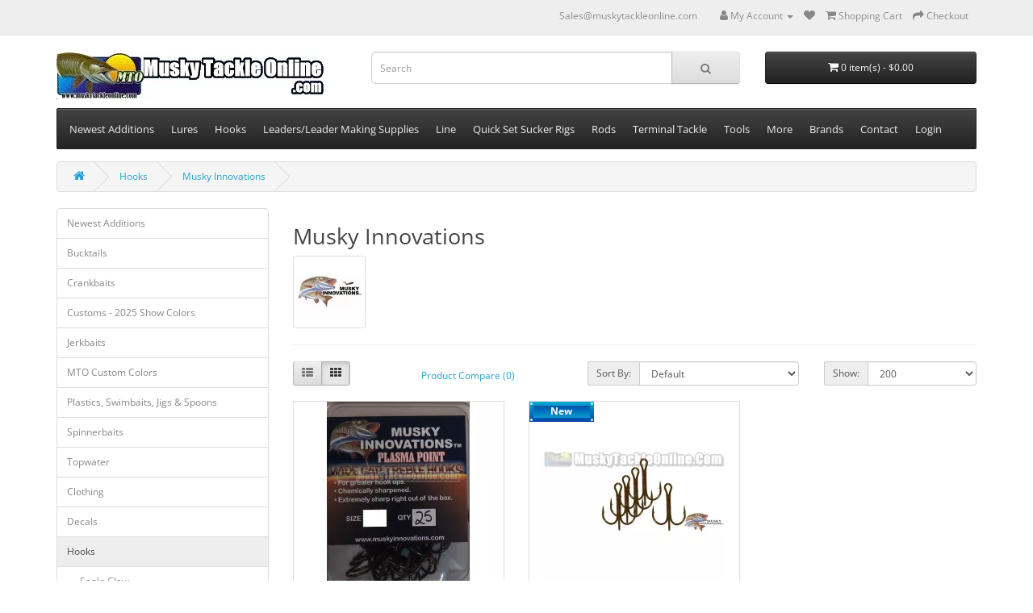

--- FILE ---
content_type: text/html; charset=utf-8
request_url: https://www.muskytackleonline.com/hooks/musky-innovations-1-214
body_size: 21150
content:
<!DOCTYPE html>
<!--[if IE]><![endif]-->
<!--[if IE 8 ]><html dir="ltr" lang="en" class="ie8"><![endif]-->
<!--[if IE 9 ]><html dir="ltr" lang="en" class="ie9"><![endif]-->
<!--[if (gt IE 9)|!(IE)]><!-->
<html dir="ltr" lang="en">
<!--<![endif]-->
<head>
<meta charset="UTF-8" />
<meta name="viewport" content="width=device-width, initial-scale=1">
<meta http-equiv="X-UA-Compatible" content="IE=edge">
<title>Musky Innovations - Musky Tackle Online</title>
<base href="https://www.muskytackleonline.com/" />
<meta name="description" content="Plasma Point treble hooks from Musky Innovations" />
<meta name="keywords" content="Musky Innovations, trebles, hooks, plasma points, short shank, wide gap" />
<link href="https://www.muskytackleonline.com/hooks/musky-innovations-1-214" rel="canonical" />
<link href="https://www.muskytackleonline.com/image/catalog/MHM_Ad.JPG" rel="icon" />
<!-- Google tag (gtag.js) -->
<script type="application/ld+json">            
{
 "@context":"http://schema.org",
 "@type":"Organization",
 "url":"https://www.muskytackleonline.com/",
 "logo":"https://www.muskytackleonline.com/image/catalog/MTO300Transp.gif",
 "potentialAction":[{
   "@type":"SearchAction",
   "target":"https://www.muskytackleonline.com/index.php?route=product/search&search={search_term_string}",
   "query-input":"required name=search_term_string"
 }],
 "contactPoint":[{
    "@type":"ContactPoint",
    "telephone":"218-568-6689",
    "contactType":"customer service"
  }]
}
</script><style>@font-face{font-display:swap;font-family:'Glyphicons Halflings';src:url(https://www.muskytackleonline.com/catalog/view/javascript/bootstrap/fonts/glyphicons-halflings-regular.eot);src:url(https://www.muskytackleonline.com/catalog/view/javascript/bootstrap/fonts/glyphicons-halflings-regular.eot?#iefix) format('embedded-opentype'),url(https://www.muskytackleonline.com/catalog/view/javascript/bootstrap/fonts/glyphicons-halflings-regular.woff2) format('woff2'),url(https://www.muskytackleonline.com/catalog/view/javascript/bootstrap/fonts/glyphicons-halflings-regular.woff) format('woff'),url(https://www.muskytackleonline.com/catalog/view/javascript/bootstrap/fonts/glyphicons-halflings-regular.ttf) format('truetype'),url(https://www.muskytackleonline.com/catalog/view/javascript/bootstrap/fonts/glyphicons-halflings-regular.svg#glyphicons_halflingsregular) format('svg')}
@font-face{font-display:swap;font-family:'FontAwesome';src:url('https://www.muskytackleonline.com/catalog/view/javascript/font-awesome/fonts/fontawesome-webfont.eot?v=4.7.0');src:url('https://www.muskytackleonline.com/catalog/view/javascript/font-awesome/fonts/fontawesome-webfont.eot?#iefix&v=4.7.0') format('embedded-opentype'),url('https://www.muskytackleonline.com/catalog/view/javascript/font-awesome/fonts/fontawesome-webfont.woff2?v=4.7.0') format('woff2'),url('https://www.muskytackleonline.com/catalog/view/javascript/font-awesome/fonts/fontawesome-webfont.woff?v=4.7.0') format('woff'),url('https://www.muskytackleonline.com/catalog/view/javascript/font-awesome/fonts/fontawesome-webfont.ttf?v=4.7.0') format('truetype'),url('https://www.muskytackleonline.com/catalog/view/javascript/font-awesome/fonts/fontawesome-webfont.svg?v=4.7.0#fontawesomeregular') format('svg');font-weight:normal;font-style:normal}
@font-face{font-display:swap;font-family:'Open Sans';font-style:italic;font-weight:400;font-stretch:100%;src:url(https://fonts.gstatic.com/s/opensans/v44/memQYaGs126MiZpBA-UFUIcVXSCEkx2cmqvXlWq8tWZ0Pw86hd0Rk8ZkWV0ewJER.woff2) format('woff2');unicode-range:U+0460-052F, U+1C80-1C8A, U+20B4, U+2DE0-2DFF, U+A640-A69F, U+FE2E-FE2F}
@font-face{font-display:swap;font-family:'Open Sans';font-style:italic;font-weight:400;font-stretch:100%;src:url(https://fonts.gstatic.com/s/opensans/v44/memQYaGs126MiZpBA-UFUIcVXSCEkx2cmqvXlWq8tWZ0Pw86hd0Rk8ZkWVQewJER.woff2) format('woff2');unicode-range:U+0301, U+0400-045F, U+0490-0491, U+04B0-04B1, U+2116}
@font-face{font-display:swap;font-family:'Open Sans';font-style:italic;font-weight:400;font-stretch:100%;src:url(https://fonts.gstatic.com/s/opensans/v44/memQYaGs126MiZpBA-UFUIcVXSCEkx2cmqvXlWq8tWZ0Pw86hd0Rk8ZkWVwewJER.woff2) format('woff2');unicode-range:U+1F00-1FFF}
@font-face{font-display:swap;font-family:'Open Sans';font-style:italic;font-weight:400;font-stretch:100%;src:url(https://fonts.gstatic.com/s/opensans/v44/memQYaGs126MiZpBA-UFUIcVXSCEkx2cmqvXlWq8tWZ0Pw86hd0Rk8ZkWVMewJER.woff2) format('woff2');unicode-range:U+0370-0377, U+037A-037F, U+0384-038A, U+038C, U+038E-03A1, U+03A3-03FF}
@font-face{font-display:swap;font-family:'Open Sans';font-style:italic;font-weight:400;font-stretch:100%;src:url(https://fonts.gstatic.com/s/opensans/v44/memQYaGs126MiZpBA-UFUIcVXSCEkx2cmqvXlWq8tWZ0Pw86hd0Rk8ZkWVIewJER.woff2) format('woff2');unicode-range:U+0307-0308, U+0590-05FF, U+200C-2010, U+20AA, U+25CC, U+FB1D-FB4F}
@font-face{font-display:swap;font-family:'Open Sans';font-style:italic;font-weight:400;font-stretch:100%;src:url(https://fonts.gstatic.com/s/opensans/v44/memQYaGs126MiZpBA-UFUIcVXSCEkx2cmqvXlWq8tWZ0Pw86hd0Rk8ZkWSwewJER.woff2) format('woff2');unicode-range:U+0302-0303, U+0305, U+0307-0308, U+0310, U+0312, U+0315, U+031A, U+0326-0327, U+032C, U+032F-0330, U+0332-0333, U+0338, U+033A, U+0346, U+034D, U+0391-03A1, U+03A3-03A9, U+03B1-03C9, U+03D1, U+03D5-03D6, U+03F0-03F1, U+03F4-03F5, U+2016-2017, U+2034-2038, U+203C, U+2040, U+2043, U+2047, U+2050, U+2057, U+205F, U+2070-2071, U+2074-208E, U+2090-209C, U+20D0-20DC, U+20E1, U+20E5-20EF, U+2100-2112, U+2114-2115, U+2117-2121, U+2123-214F, U+2190, U+2192, U+2194-21AE, U+21B0-21E5, U+21F1-21F2, U+21F4-2211, U+2213-2214, U+2216-22FF, U+2308-230B, U+2310, U+2319, U+231C-2321, U+2336-237A, U+237C, U+2395, U+239B-23B7, U+23D0, U+23DC-23E1, U+2474-2475, U+25AF, U+25B3, U+25B7, U+25BD, U+25C1, U+25CA, U+25CC, U+25FB, U+266D-266F, U+27C0-27FF, U+2900-2AFF, U+2B0E-2B11, U+2B30-2B4C, U+2BFE, U+3030, U+FF5B, U+FF5D, U+1D400-1D7FF, U+1EE00-1EEFF}
@font-face{font-display:swap;font-family:'Open Sans';font-style:italic;font-weight:400;font-stretch:100%;src:url(https://fonts.gstatic.com/s/opensans/v44/memQYaGs126MiZpBA-UFUIcVXSCEkx2cmqvXlWq8tWZ0Pw86hd0Rk8ZkWT4ewJER.woff2) format('woff2');unicode-range:U+0001-000C, U+000E-001F, U+007F-009F, U+20DD-20E0, U+20E2-20E4, U+2150-218F, U+2190, U+2192, U+2194-2199, U+21AF, U+21E6-21F0, U+21F3, U+2218-2219, U+2299, U+22C4-22C6, U+2300-243F, U+2440-244A, U+2460-24FF, U+25A0-27BF, U+2800-28FF, U+2921-2922, U+2981, U+29BF, U+29EB, U+2B00-2BFF, U+4DC0-4DFF, U+FFF9-FFFB, U+10140-1018E, U+10190-1019C, U+101A0, U+101D0-101FD, U+102E0-102FB, U+10E60-10E7E, U+1D2C0-1D2D3, U+1D2E0-1D37F, U+1F000-1F0FF, U+1F100-1F1AD, U+1F1E6-1F1FF, U+1F30D-1F30F, U+1F315, U+1F31C, U+1F31E, U+1F320-1F32C, U+1F336, U+1F378, U+1F37D, U+1F382, U+1F393-1F39F, U+1F3A7-1F3A8, U+1F3AC-1F3AF, U+1F3C2, U+1F3C4-1F3C6, U+1F3CA-1F3CE, U+1F3D4-1F3E0, U+1F3ED, U+1F3F1-1F3F3, U+1F3F5-1F3F7, U+1F408, U+1F415, U+1F41F, U+1F426, U+1F43F, U+1F441-1F442, U+1F444, U+1F446-1F449, U+1F44C-1F44E, U+1F453, U+1F46A, U+1F47D, U+1F4A3, U+1F4B0, U+1F4B3, U+1F4B9, U+1F4BB, U+1F4BF, U+1F4C8-1F4CB, U+1F4D6, U+1F4DA, U+1F4DF, U+1F4E3-1F4E6, U+1F4EA-1F4ED, U+1F4F7, U+1F4F9-1F4FB, U+1F4FD-1F4FE, U+1F503, U+1F507-1F50B, U+1F50D, U+1F512-1F513, U+1F53E-1F54A, U+1F54F-1F5FA, U+1F610, U+1F650-1F67F, U+1F687, U+1F68D, U+1F691, U+1F694, U+1F698, U+1F6AD, U+1F6B2, U+1F6B9-1F6BA, U+1F6BC, U+1F6C6-1F6CF, U+1F6D3-1F6D7, U+1F6E0-1F6EA, U+1F6F0-1F6F3, U+1F6F7-1F6FC, U+1F700-1F7FF, U+1F800-1F80B, U+1F810-1F847, U+1F850-1F859, U+1F860-1F887, U+1F890-1F8AD, U+1F8B0-1F8BB, U+1F8C0-1F8C1, U+1F900-1F90B, U+1F93B, U+1F946, U+1F984, U+1F996, U+1F9E9, U+1FA00-1FA6F, U+1FA70-1FA7C, U+1FA80-1FA89, U+1FA8F-1FAC6, U+1FACE-1FADC, U+1FADF-1FAE9, U+1FAF0-1FAF8, U+1FB00-1FBFF}
@font-face{font-display:swap;font-family:'Open Sans';font-style:italic;font-weight:400;font-stretch:100%;src:url(https://fonts.gstatic.com/s/opensans/v44/memQYaGs126MiZpBA-UFUIcVXSCEkx2cmqvXlWq8tWZ0Pw86hd0Rk8ZkWV8ewJER.woff2) format('woff2');unicode-range:U+0102-0103, U+0110-0111, U+0128-0129, U+0168-0169, U+01A0-01A1, U+01AF-01B0, U+0300-0301, U+0303-0304, U+0308-0309, U+0323, U+0329, U+1EA0-1EF9, U+20AB}
@font-face{font-display:swap;font-family:'Open Sans';font-style:italic;font-weight:400;font-stretch:100%;src:url(https://fonts.gstatic.com/s/opensans/v44/memQYaGs126MiZpBA-UFUIcVXSCEkx2cmqvXlWq8tWZ0Pw86hd0Rk8ZkWV4ewJER.woff2) format('woff2');unicode-range:U+0100-02BA, U+02BD-02C5, U+02C7-02CC, U+02CE-02D7, U+02DD-02FF, U+0304, U+0308, U+0329, U+1D00-1DBF, U+1E00-1E9F, U+1EF2-1EFF, U+2020, U+20A0-20AB, U+20AD-20C0, U+2113, U+2C60-2C7F, U+A720-A7FF}
@font-face{font-display:swap;font-family:'Open Sans';font-style:italic;font-weight:400;font-stretch:100%;src:url(https://fonts.gstatic.com/s/opensans/v44/memQYaGs126MiZpBA-UFUIcVXSCEkx2cmqvXlWq8tWZ0Pw86hd0Rk8ZkWVAewA.woff2) format('woff2');unicode-range:U+0000-00FF, U+0131, U+0152-0153, U+02BB-02BC, U+02C6, U+02DA, U+02DC, U+0304, U+0308, U+0329, U+2000-206F, U+20AC, U+2122, U+2191, U+2193, U+2212, U+2215, U+FEFF, U+FFFD}
@font-face{font-display:swap;font-family:'Open Sans';font-style:normal;font-weight:300;font-stretch:100%;src:url(https://fonts.gstatic.com/s/opensans/v44/memvYaGs126MiZpBA-UvWbX2vVnXBbObj2OVTSKmu1aB.woff2) format('woff2');unicode-range:U+0460-052F, U+1C80-1C8A, U+20B4, U+2DE0-2DFF, U+A640-A69F, U+FE2E-FE2F}
@font-face{font-display:swap;font-family:'Open Sans';font-style:normal;font-weight:300;font-stretch:100%;src:url(https://fonts.gstatic.com/s/opensans/v44/memvYaGs126MiZpBA-UvWbX2vVnXBbObj2OVTSumu1aB.woff2) format('woff2');unicode-range:U+0301, U+0400-045F, U+0490-0491, U+04B0-04B1, U+2116}
@font-face{font-display:swap;font-family:'Open Sans';font-style:normal;font-weight:300;font-stretch:100%;src:url(https://fonts.gstatic.com/s/opensans/v44/memvYaGs126MiZpBA-UvWbX2vVnXBbObj2OVTSOmu1aB.woff2) format('woff2');unicode-range:U+1F00-1FFF}
@font-face{font-display:swap;font-family:'Open Sans';font-style:normal;font-weight:300;font-stretch:100%;src:url(https://fonts.gstatic.com/s/opensans/v44/memvYaGs126MiZpBA-UvWbX2vVnXBbObj2OVTSymu1aB.woff2) format('woff2');unicode-range:U+0370-0377, U+037A-037F, U+0384-038A, U+038C, U+038E-03A1, U+03A3-03FF}
@font-face{font-display:swap;font-family:'Open Sans';font-style:normal;font-weight:300;font-stretch:100%;src:url(https://fonts.gstatic.com/s/opensans/v44/memvYaGs126MiZpBA-UvWbX2vVnXBbObj2OVTS2mu1aB.woff2) format('woff2');unicode-range:U+0307-0308, U+0590-05FF, U+200C-2010, U+20AA, U+25CC, U+FB1D-FB4F}
@font-face{font-display:swap;font-family:'Open Sans';font-style:normal;font-weight:300;font-stretch:100%;src:url(https://fonts.gstatic.com/s/opensans/v44/memvYaGs126MiZpBA-UvWbX2vVnXBbObj2OVTVOmu1aB.woff2) format('woff2');unicode-range:U+0302-0303, U+0305, U+0307-0308, U+0310, U+0312, U+0315, U+031A, U+0326-0327, U+032C, U+032F-0330, U+0332-0333, U+0338, U+033A, U+0346, U+034D, U+0391-03A1, U+03A3-03A9, U+03B1-03C9, U+03D1, U+03D5-03D6, U+03F0-03F1, U+03F4-03F5, U+2016-2017, U+2034-2038, U+203C, U+2040, U+2043, U+2047, U+2050, U+2057, U+205F, U+2070-2071, U+2074-208E, U+2090-209C, U+20D0-20DC, U+20E1, U+20E5-20EF, U+2100-2112, U+2114-2115, U+2117-2121, U+2123-214F, U+2190, U+2192, U+2194-21AE, U+21B0-21E5, U+21F1-21F2, U+21F4-2211, U+2213-2214, U+2216-22FF, U+2308-230B, U+2310, U+2319, U+231C-2321, U+2336-237A, U+237C, U+2395, U+239B-23B7, U+23D0, U+23DC-23E1, U+2474-2475, U+25AF, U+25B3, U+25B7, U+25BD, U+25C1, U+25CA, U+25CC, U+25FB, U+266D-266F, U+27C0-27FF, U+2900-2AFF, U+2B0E-2B11, U+2B30-2B4C, U+2BFE, U+3030, U+FF5B, U+FF5D, U+1D400-1D7FF, U+1EE00-1EEFF}
@font-face{font-display:swap;font-family:'Open Sans';font-style:normal;font-weight:300;font-stretch:100%;src:url(https://fonts.gstatic.com/s/opensans/v44/memvYaGs126MiZpBA-UvWbX2vVnXBbObj2OVTUGmu1aB.woff2) format('woff2');unicode-range:U+0001-000C, U+000E-001F, U+007F-009F, U+20DD-20E0, U+20E2-20E4, U+2150-218F, U+2190, U+2192, U+2194-2199, U+21AF, U+21E6-21F0, U+21F3, U+2218-2219, U+2299, U+22C4-22C6, U+2300-243F, U+2440-244A, U+2460-24FF, U+25A0-27BF, U+2800-28FF, U+2921-2922, U+2981, U+29BF, U+29EB, U+2B00-2BFF, U+4DC0-4DFF, U+FFF9-FFFB, U+10140-1018E, U+10190-1019C, U+101A0, U+101D0-101FD, U+102E0-102FB, U+10E60-10E7E, U+1D2C0-1D2D3, U+1D2E0-1D37F, U+1F000-1F0FF, U+1F100-1F1AD, U+1F1E6-1F1FF, U+1F30D-1F30F, U+1F315, U+1F31C, U+1F31E, U+1F320-1F32C, U+1F336, U+1F378, U+1F37D, U+1F382, U+1F393-1F39F, U+1F3A7-1F3A8, U+1F3AC-1F3AF, U+1F3C2, U+1F3C4-1F3C6, U+1F3CA-1F3CE, U+1F3D4-1F3E0, U+1F3ED, U+1F3F1-1F3F3, U+1F3F5-1F3F7, U+1F408, U+1F415, U+1F41F, U+1F426, U+1F43F, U+1F441-1F442, U+1F444, U+1F446-1F449, U+1F44C-1F44E, U+1F453, U+1F46A, U+1F47D, U+1F4A3, U+1F4B0, U+1F4B3, U+1F4B9, U+1F4BB, U+1F4BF, U+1F4C8-1F4CB, U+1F4D6, U+1F4DA, U+1F4DF, U+1F4E3-1F4E6, U+1F4EA-1F4ED, U+1F4F7, U+1F4F9-1F4FB, U+1F4FD-1F4FE, U+1F503, U+1F507-1F50B, U+1F50D, U+1F512-1F513, U+1F53E-1F54A, U+1F54F-1F5FA, U+1F610, U+1F650-1F67F, U+1F687, U+1F68D, U+1F691, U+1F694, U+1F698, U+1F6AD, U+1F6B2, U+1F6B9-1F6BA, U+1F6BC, U+1F6C6-1F6CF, U+1F6D3-1F6D7, U+1F6E0-1F6EA, U+1F6F0-1F6F3, U+1F6F7-1F6FC, U+1F700-1F7FF, U+1F800-1F80B, U+1F810-1F847, U+1F850-1F859, U+1F860-1F887, U+1F890-1F8AD, U+1F8B0-1F8BB, U+1F8C0-1F8C1, U+1F900-1F90B, U+1F93B, U+1F946, U+1F984, U+1F996, U+1F9E9, U+1FA00-1FA6F, U+1FA70-1FA7C, U+1FA80-1FA89, U+1FA8F-1FAC6, U+1FACE-1FADC, U+1FADF-1FAE9, U+1FAF0-1FAF8, U+1FB00-1FBFF}
@font-face{font-display:swap;font-family:'Open Sans';font-style:normal;font-weight:300;font-stretch:100%;src:url(https://fonts.gstatic.com/s/opensans/v44/memvYaGs126MiZpBA-UvWbX2vVnXBbObj2OVTSCmu1aB.woff2) format('woff2');unicode-range:U+0102-0103, U+0110-0111, U+0128-0129, U+0168-0169, U+01A0-01A1, U+01AF-01B0, U+0300-0301, U+0303-0304, U+0308-0309, U+0323, U+0329, U+1EA0-1EF9, U+20AB}
@font-face{font-display:swap;font-family:'Open Sans';font-style:normal;font-weight:300;font-stretch:100%;src:url(https://fonts.gstatic.com/s/opensans/v44/memvYaGs126MiZpBA-UvWbX2vVnXBbObj2OVTSGmu1aB.woff2) format('woff2');unicode-range:U+0100-02BA, U+02BD-02C5, U+02C7-02CC, U+02CE-02D7, U+02DD-02FF, U+0304, U+0308, U+0329, U+1D00-1DBF, U+1E00-1E9F, U+1EF2-1EFF, U+2020, U+20A0-20AB, U+20AD-20C0, U+2113, U+2C60-2C7F, U+A720-A7FF}
@font-face{font-display:swap;font-family:'Open Sans';font-style:normal;font-weight:300;font-stretch:100%;src:url(https://fonts.gstatic.com/s/opensans/v44/memvYaGs126MiZpBA-UvWbX2vVnXBbObj2OVTS-muw.woff2) format('woff2');unicode-range:U+0000-00FF, U+0131, U+0152-0153, U+02BB-02BC, U+02C6, U+02DA, U+02DC, U+0304, U+0308, U+0329, U+2000-206F, U+20AC, U+2122, U+2191, U+2193, U+2212, U+2215, U+FEFF, U+FFFD}
@font-face{font-display:swap;font-family:'Open Sans';font-style:normal;font-weight:400;font-stretch:100%;src:url(https://fonts.gstatic.com/s/opensans/v44/memvYaGs126MiZpBA-UvWbX2vVnXBbObj2OVTSKmu1aB.woff2) format('woff2');unicode-range:U+0460-052F, U+1C80-1C8A, U+20B4, U+2DE0-2DFF, U+A640-A69F, U+FE2E-FE2F}
@font-face{font-display:swap;font-family:'Open Sans';font-style:normal;font-weight:400;font-stretch:100%;src:url(https://fonts.gstatic.com/s/opensans/v44/memvYaGs126MiZpBA-UvWbX2vVnXBbObj2OVTSumu1aB.woff2) format('woff2');unicode-range:U+0301, U+0400-045F, U+0490-0491, U+04B0-04B1, U+2116}
@font-face{font-display:swap;font-family:'Open Sans';font-style:normal;font-weight:400;font-stretch:100%;src:url(https://fonts.gstatic.com/s/opensans/v44/memvYaGs126MiZpBA-UvWbX2vVnXBbObj2OVTSOmu1aB.woff2) format('woff2');unicode-range:U+1F00-1FFF}
@font-face{font-display:swap;font-family:'Open Sans';font-style:normal;font-weight:400;font-stretch:100%;src:url(https://fonts.gstatic.com/s/opensans/v44/memvYaGs126MiZpBA-UvWbX2vVnXBbObj2OVTSymu1aB.woff2) format('woff2');unicode-range:U+0370-0377, U+037A-037F, U+0384-038A, U+038C, U+038E-03A1, U+03A3-03FF}
@font-face{font-display:swap;font-family:'Open Sans';font-style:normal;font-weight:400;font-stretch:100%;src:url(https://fonts.gstatic.com/s/opensans/v44/memvYaGs126MiZpBA-UvWbX2vVnXBbObj2OVTS2mu1aB.woff2) format('woff2');unicode-range:U+0307-0308, U+0590-05FF, U+200C-2010, U+20AA, U+25CC, U+FB1D-FB4F}
@font-face{font-display:swap;font-family:'Open Sans';font-style:normal;font-weight:400;font-stretch:100%;src:url(https://fonts.gstatic.com/s/opensans/v44/memvYaGs126MiZpBA-UvWbX2vVnXBbObj2OVTVOmu1aB.woff2) format('woff2');unicode-range:U+0302-0303, U+0305, U+0307-0308, U+0310, U+0312, U+0315, U+031A, U+0326-0327, U+032C, U+032F-0330, U+0332-0333, U+0338, U+033A, U+0346, U+034D, U+0391-03A1, U+03A3-03A9, U+03B1-03C9, U+03D1, U+03D5-03D6, U+03F0-03F1, U+03F4-03F5, U+2016-2017, U+2034-2038, U+203C, U+2040, U+2043, U+2047, U+2050, U+2057, U+205F, U+2070-2071, U+2074-208E, U+2090-209C, U+20D0-20DC, U+20E1, U+20E5-20EF, U+2100-2112, U+2114-2115, U+2117-2121, U+2123-214F, U+2190, U+2192, U+2194-21AE, U+21B0-21E5, U+21F1-21F2, U+21F4-2211, U+2213-2214, U+2216-22FF, U+2308-230B, U+2310, U+2319, U+231C-2321, U+2336-237A, U+237C, U+2395, U+239B-23B7, U+23D0, U+23DC-23E1, U+2474-2475, U+25AF, U+25B3, U+25B7, U+25BD, U+25C1, U+25CA, U+25CC, U+25FB, U+266D-266F, U+27C0-27FF, U+2900-2AFF, U+2B0E-2B11, U+2B30-2B4C, U+2BFE, U+3030, U+FF5B, U+FF5D, U+1D400-1D7FF, U+1EE00-1EEFF}
@font-face{font-display:swap;font-family:'Open Sans';font-style:normal;font-weight:400;font-stretch:100%;src:url(https://fonts.gstatic.com/s/opensans/v44/memvYaGs126MiZpBA-UvWbX2vVnXBbObj2OVTUGmu1aB.woff2) format('woff2');unicode-range:U+0001-000C, U+000E-001F, U+007F-009F, U+20DD-20E0, U+20E2-20E4, U+2150-218F, U+2190, U+2192, U+2194-2199, U+21AF, U+21E6-21F0, U+21F3, U+2218-2219, U+2299, U+22C4-22C6, U+2300-243F, U+2440-244A, U+2460-24FF, U+25A0-27BF, U+2800-28FF, U+2921-2922, U+2981, U+29BF, U+29EB, U+2B00-2BFF, U+4DC0-4DFF, U+FFF9-FFFB, U+10140-1018E, U+10190-1019C, U+101A0, U+101D0-101FD, U+102E0-102FB, U+10E60-10E7E, U+1D2C0-1D2D3, U+1D2E0-1D37F, U+1F000-1F0FF, U+1F100-1F1AD, U+1F1E6-1F1FF, U+1F30D-1F30F, U+1F315, U+1F31C, U+1F31E, U+1F320-1F32C, U+1F336, U+1F378, U+1F37D, U+1F382, U+1F393-1F39F, U+1F3A7-1F3A8, U+1F3AC-1F3AF, U+1F3C2, U+1F3C4-1F3C6, U+1F3CA-1F3CE, U+1F3D4-1F3E0, U+1F3ED, U+1F3F1-1F3F3, U+1F3F5-1F3F7, U+1F408, U+1F415, U+1F41F, U+1F426, U+1F43F, U+1F441-1F442, U+1F444, U+1F446-1F449, U+1F44C-1F44E, U+1F453, U+1F46A, U+1F47D, U+1F4A3, U+1F4B0, U+1F4B3, U+1F4B9, U+1F4BB, U+1F4BF, U+1F4C8-1F4CB, U+1F4D6, U+1F4DA, U+1F4DF, U+1F4E3-1F4E6, U+1F4EA-1F4ED, U+1F4F7, U+1F4F9-1F4FB, U+1F4FD-1F4FE, U+1F503, U+1F507-1F50B, U+1F50D, U+1F512-1F513, U+1F53E-1F54A, U+1F54F-1F5FA, U+1F610, U+1F650-1F67F, U+1F687, U+1F68D, U+1F691, U+1F694, U+1F698, U+1F6AD, U+1F6B2, U+1F6B9-1F6BA, U+1F6BC, U+1F6C6-1F6CF, U+1F6D3-1F6D7, U+1F6E0-1F6EA, U+1F6F0-1F6F3, U+1F6F7-1F6FC, U+1F700-1F7FF, U+1F800-1F80B, U+1F810-1F847, U+1F850-1F859, U+1F860-1F887, U+1F890-1F8AD, U+1F8B0-1F8BB, U+1F8C0-1F8C1, U+1F900-1F90B, U+1F93B, U+1F946, U+1F984, U+1F996, U+1F9E9, U+1FA00-1FA6F, U+1FA70-1FA7C, U+1FA80-1FA89, U+1FA8F-1FAC6, U+1FACE-1FADC, U+1FADF-1FAE9, U+1FAF0-1FAF8, U+1FB00-1FBFF}
@font-face{font-display:swap;font-family:'Open Sans';font-style:normal;font-weight:400;font-stretch:100%;src:url(https://fonts.gstatic.com/s/opensans/v44/memvYaGs126MiZpBA-UvWbX2vVnXBbObj2OVTSCmu1aB.woff2) format('woff2');unicode-range:U+0102-0103, U+0110-0111, U+0128-0129, U+0168-0169, U+01A0-01A1, U+01AF-01B0, U+0300-0301, U+0303-0304, U+0308-0309, U+0323, U+0329, U+1EA0-1EF9, U+20AB}
@font-face{font-display:swap;font-family:'Open Sans';font-style:normal;font-weight:400;font-stretch:100%;src:url(https://fonts.gstatic.com/s/opensans/v44/memvYaGs126MiZpBA-UvWbX2vVnXBbObj2OVTSGmu1aB.woff2) format('woff2');unicode-range:U+0100-02BA, U+02BD-02C5, U+02C7-02CC, U+02CE-02D7, U+02DD-02FF, U+0304, U+0308, U+0329, U+1D00-1DBF, U+1E00-1E9F, U+1EF2-1EFF, U+2020, U+20A0-20AB, U+20AD-20C0, U+2113, U+2C60-2C7F, U+A720-A7FF}
@font-face{font-display:swap;font-family:'Open Sans';font-style:normal;font-weight:400;font-stretch:100%;src:url(https://fonts.gstatic.com/s/opensans/v44/memvYaGs126MiZpBA-UvWbX2vVnXBbObj2OVTS-muw.woff2) format('woff2');unicode-range:U+0000-00FF, U+0131, U+0152-0153, U+02BB-02BC, U+02C6, U+02DA, U+02DC, U+0304, U+0308, U+0329, U+2000-206F, U+20AC, U+2122, U+2191, U+2193, U+2212, U+2215, U+FEFF, U+FFFD}
@font-face{font-display:swap;font-family:'Open Sans';font-style:normal;font-weight:700;font-stretch:100%;src:url(https://fonts.gstatic.com/s/opensans/v44/memvYaGs126MiZpBA-UvWbX2vVnXBbObj2OVTSKmu1aB.woff2) format('woff2');unicode-range:U+0460-052F, U+1C80-1C8A, U+20B4, U+2DE0-2DFF, U+A640-A69F, U+FE2E-FE2F}
@font-face{font-display:swap;font-family:'Open Sans';font-style:normal;font-weight:700;font-stretch:100%;src:url(https://fonts.gstatic.com/s/opensans/v44/memvYaGs126MiZpBA-UvWbX2vVnXBbObj2OVTSumu1aB.woff2) format('woff2');unicode-range:U+0301, U+0400-045F, U+0490-0491, U+04B0-04B1, U+2116}
@font-face{font-display:swap;font-family:'Open Sans';font-style:normal;font-weight:700;font-stretch:100%;src:url(https://fonts.gstatic.com/s/opensans/v44/memvYaGs126MiZpBA-UvWbX2vVnXBbObj2OVTSOmu1aB.woff2) format('woff2');unicode-range:U+1F00-1FFF}
@font-face{font-display:swap;font-family:'Open Sans';font-style:normal;font-weight:700;font-stretch:100%;src:url(https://fonts.gstatic.com/s/opensans/v44/memvYaGs126MiZpBA-UvWbX2vVnXBbObj2OVTSymu1aB.woff2) format('woff2');unicode-range:U+0370-0377, U+037A-037F, U+0384-038A, U+038C, U+038E-03A1, U+03A3-03FF}
@font-face{font-display:swap;font-family:'Open Sans';font-style:normal;font-weight:700;font-stretch:100%;src:url(https://fonts.gstatic.com/s/opensans/v44/memvYaGs126MiZpBA-UvWbX2vVnXBbObj2OVTS2mu1aB.woff2) format('woff2');unicode-range:U+0307-0308, U+0590-05FF, U+200C-2010, U+20AA, U+25CC, U+FB1D-FB4F}
@font-face{font-display:swap;font-family:'Open Sans';font-style:normal;font-weight:700;font-stretch:100%;src:url(https://fonts.gstatic.com/s/opensans/v44/memvYaGs126MiZpBA-UvWbX2vVnXBbObj2OVTVOmu1aB.woff2) format('woff2');unicode-range:U+0302-0303, U+0305, U+0307-0308, U+0310, U+0312, U+0315, U+031A, U+0326-0327, U+032C, U+032F-0330, U+0332-0333, U+0338, U+033A, U+0346, U+034D, U+0391-03A1, U+03A3-03A9, U+03B1-03C9, U+03D1, U+03D5-03D6, U+03F0-03F1, U+03F4-03F5, U+2016-2017, U+2034-2038, U+203C, U+2040, U+2043, U+2047, U+2050, U+2057, U+205F, U+2070-2071, U+2074-208E, U+2090-209C, U+20D0-20DC, U+20E1, U+20E5-20EF, U+2100-2112, U+2114-2115, U+2117-2121, U+2123-214F, U+2190, U+2192, U+2194-21AE, U+21B0-21E5, U+21F1-21F2, U+21F4-2211, U+2213-2214, U+2216-22FF, U+2308-230B, U+2310, U+2319, U+231C-2321, U+2336-237A, U+237C, U+2395, U+239B-23B7, U+23D0, U+23DC-23E1, U+2474-2475, U+25AF, U+25B3, U+25B7, U+25BD, U+25C1, U+25CA, U+25CC, U+25FB, U+266D-266F, U+27C0-27FF, U+2900-2AFF, U+2B0E-2B11, U+2B30-2B4C, U+2BFE, U+3030, U+FF5B, U+FF5D, U+1D400-1D7FF, U+1EE00-1EEFF}
@font-face{font-display:swap;font-family:'Open Sans';font-style:normal;font-weight:700;font-stretch:100%;src:url(https://fonts.gstatic.com/s/opensans/v44/memvYaGs126MiZpBA-UvWbX2vVnXBbObj2OVTUGmu1aB.woff2) format('woff2');unicode-range:U+0001-000C, U+000E-001F, U+007F-009F, U+20DD-20E0, U+20E2-20E4, U+2150-218F, U+2190, U+2192, U+2194-2199, U+21AF, U+21E6-21F0, U+21F3, U+2218-2219, U+2299, U+22C4-22C6, U+2300-243F, U+2440-244A, U+2460-24FF, U+25A0-27BF, U+2800-28FF, U+2921-2922, U+2981, U+29BF, U+29EB, U+2B00-2BFF, U+4DC0-4DFF, U+FFF9-FFFB, U+10140-1018E, U+10190-1019C, U+101A0, U+101D0-101FD, U+102E0-102FB, U+10E60-10E7E, U+1D2C0-1D2D3, U+1D2E0-1D37F, U+1F000-1F0FF, U+1F100-1F1AD, U+1F1E6-1F1FF, U+1F30D-1F30F, U+1F315, U+1F31C, U+1F31E, U+1F320-1F32C, U+1F336, U+1F378, U+1F37D, U+1F382, U+1F393-1F39F, U+1F3A7-1F3A8, U+1F3AC-1F3AF, U+1F3C2, U+1F3C4-1F3C6, U+1F3CA-1F3CE, U+1F3D4-1F3E0, U+1F3ED, U+1F3F1-1F3F3, U+1F3F5-1F3F7, U+1F408, U+1F415, U+1F41F, U+1F426, U+1F43F, U+1F441-1F442, U+1F444, U+1F446-1F449, U+1F44C-1F44E, U+1F453, U+1F46A, U+1F47D, U+1F4A3, U+1F4B0, U+1F4B3, U+1F4B9, U+1F4BB, U+1F4BF, U+1F4C8-1F4CB, U+1F4D6, U+1F4DA, U+1F4DF, U+1F4E3-1F4E6, U+1F4EA-1F4ED, U+1F4F7, U+1F4F9-1F4FB, U+1F4FD-1F4FE, U+1F503, U+1F507-1F50B, U+1F50D, U+1F512-1F513, U+1F53E-1F54A, U+1F54F-1F5FA, U+1F610, U+1F650-1F67F, U+1F687, U+1F68D, U+1F691, U+1F694, U+1F698, U+1F6AD, U+1F6B2, U+1F6B9-1F6BA, U+1F6BC, U+1F6C6-1F6CF, U+1F6D3-1F6D7, U+1F6E0-1F6EA, U+1F6F0-1F6F3, U+1F6F7-1F6FC, U+1F700-1F7FF, U+1F800-1F80B, U+1F810-1F847, U+1F850-1F859, U+1F860-1F887, U+1F890-1F8AD, U+1F8B0-1F8BB, U+1F8C0-1F8C1, U+1F900-1F90B, U+1F93B, U+1F946, U+1F984, U+1F996, U+1F9E9, U+1FA00-1FA6F, U+1FA70-1FA7C, U+1FA80-1FA89, U+1FA8F-1FAC6, U+1FACE-1FADC, U+1FADF-1FAE9, U+1FAF0-1FAF8, U+1FB00-1FBFF}
@font-face{font-display:swap;font-family:'Open Sans';font-style:normal;font-weight:700;font-stretch:100%;src:url(https://fonts.gstatic.com/s/opensans/v44/memvYaGs126MiZpBA-UvWbX2vVnXBbObj2OVTSCmu1aB.woff2) format('woff2');unicode-range:U+0102-0103, U+0110-0111, U+0128-0129, U+0168-0169, U+01A0-01A1, U+01AF-01B0, U+0300-0301, U+0303-0304, U+0308-0309, U+0323, U+0329, U+1EA0-1EF9, U+20AB}
@font-face{font-display:swap;font-family:'Open Sans';font-style:normal;font-weight:700;font-stretch:100%;src:url(https://fonts.gstatic.com/s/opensans/v44/memvYaGs126MiZpBA-UvWbX2vVnXBbObj2OVTSGmu1aB.woff2) format('woff2');unicode-range:U+0100-02BA, U+02BD-02C5, U+02C7-02CC, U+02CE-02D7, U+02DD-02FF, U+0304, U+0308, U+0329, U+1D00-1DBF, U+1E00-1E9F, U+1EF2-1EFF, U+2020, U+20A0-20AB, U+20AD-20C0, U+2113, U+2C60-2C7F, U+A720-A7FF}
@font-face{font-display:swap;font-family:'Open Sans';font-style:normal;font-weight:700;font-stretch:100%;src:url(https://fonts.gstatic.com/s/opensans/v44/memvYaGs126MiZpBA-UvWbX2vVnXBbObj2OVTS-muw.woff2) format('woff2');unicode-range:U+0000-00FF, U+0131, U+0152-0153, U+02BB-02BC, U+02C6, U+02DA, U+02DC, U+0304, U+0308, U+0329, U+2000-206F, U+20AC, U+2122, U+2191, U+2193, U+2212, U+2215, U+FEFF, U+FFFD}
</style>
<style>[data-s]{height:auto}

/* */

html{font-family:sans-serif;-webkit-text-size-adjust:100%;-ms-text-size-adjust:100%}body{margin:0}article,aside,details,figcaption,figure,footer,header,hgroup,main,menu,nav,section,summary{display:block}[hidden],template{display:none}a{background-color:transparent}small{font-size:80%}img{border:0}hr{height:0;-webkit-box-sizing:content-box;-moz-box-sizing:content-box;box-sizing:content-box}button,input,optgroup,select,textarea{margin:0;font:inherit;color:inherit}button{overflow:visible}button,select{text-transform:none}button,html input[type=button],input[type=reset],input[type=submit]{-webkit-appearance:button;cursor:pointer}input{line-height:normal}@media print{*,:after,:before{color:#000!important;text-shadow:none!important;background:0 0!important;-webkit-box-shadow:none!important;box-shadow:none!important}a,a:visited{text-decoration:underline}img,tr{page-break-inside:avoid}img{max-width:100%!important}h2,h3,p{orphans:3;widows:3}h2,h3{page-break-after:avoid}.label{border:1px
solid #000}}*{-webkit-box-sizing:border-box;-moz-box-sizing:border-box;box-sizing:border-box}:after,:before{-webkit-box-sizing:border-box;-moz-box-sizing:border-box;box-sizing:border-box}html{font-size:10px;-webkit-tap-highlight-color:rgba(0,0,0,0)}body{font-family:"Helvetica Neue",Helvetica,Arial,sans-serif;font-size:14px;line-height:1.42857143;color:#333;background-color:#fff}button,input,select,textarea{font-family:inherit;font-size:inherit;line-height:inherit}a{color:#337ab7;text-decoration:none}img{vertical-align:middle}.carousel-inner>.item>a>img,.carousel-inner>.item>img,.img-responsive,.thumbnail a>img,.thumbnail>img{display:block;max-width:100%;height:auto}.img-thumbnail{display:inline-block;max-width:100%;height:auto;padding:4px;line-height:1.42857143;background-color:#fff;border:1px
solid #ddd;border-radius:4px;-webkit-transition:all .2s ease-in-out;-o-transition:all .2s ease-in-out;transition:all .2s ease-in-out}hr{margin-top:20px;margin-bottom:20px;border:0;border-top:1px solid #eee}[role=button]{cursor:pointer}.h1,.h2,.h3,.h4,.h5,.h6,h1,h2,h3,h4,h5,h6{font-family:inherit;font-weight:500;line-height:1.1;color:inherit}.h1 .small,.h1 small,.h2 .small,.h2 small,.h3 .small,.h3 small,.h4 .small,.h4 small,.h5 .small,.h5 small,.h6 .small,.h6 small,h1 .small,h1 small,h2 .small,h2 small,h3 .small,h3 small,h4 .small,h4 small,h5 .small,h5 small,h6 .small,h6
small{font-weight:400;line-height:1;color:#777}.h1,.h2,.h3,h1,h2,h3{margin-top:20px;margin-bottom:10px}.h1 .small,.h1 small,.h2 .small,.h2 small,.h3 .small,.h3 small,h1 .small,h1 small,h2 .small,h2 small,h3 .small,h3
small{font-size:65%}.h4,.h5,.h6,h4,h5,h6{margin-top:10px;margin-bottom:10px}.h4 .small,.h4 small,.h5 .small,.h5 small,.h6 .small,.h6 small,h4 .small,h4 small,h5 .small,h5 small,h6 .small,h6
small{font-size:75%}.h2,h2{font-size:30px}.h3,h3{font-size:24px}.h4,h4{font-size:18px}.h5,h5{font-size:14px}p{margin:0
0 10px}.lead{margin-bottom:20px;font-size:16px;font-weight:300;line-height:1.4}@media (min-width:768px){.lead{font-size:21px}}.small,small{font-size:85%}.text-left{text-align:left}.text-right{text-align:right}.text-center{text-align:center}ol,ul{margin-top:0;margin-bottom:10px}ol ol,ol ul,ul ol,ul
ul{margin-bottom:0}.list-unstyled{padding-left:0;list-style:none}.list-inline{padding-left:0;margin-left:-5px;list-style:none}.list-inline>li{display:inline-block;padding-right:5px;padding-left:5px}.container{padding-right:15px;padding-left:15px;margin-right:auto;margin-left:auto}@media (min-width:768px){.container{width:750px}}@media (min-width:992px){.container{width:970px}}@media (min-width:1200px){.container{width:1170px}}.row{margin-right:-15px;margin-left:-15px}.col-lg-1,.col-lg-10,.col-lg-11,.col-lg-12,.col-lg-2,.col-lg-3,.col-lg-4,.col-lg-5,.col-lg-6,.col-lg-7,.col-lg-8,.col-lg-9,.col-md-1,.col-md-10,.col-md-11,.col-md-12,.col-md-2,.col-md-3,.col-md-4,.col-md-5,.col-md-6,.col-md-7,.col-md-8,.col-md-9,.col-sm-1,.col-sm-10,.col-sm-11,.col-sm-12,.col-sm-2,.col-sm-3,.col-sm-4,.col-sm-5,.col-sm-6,.col-sm-7,.col-sm-8,.col-sm-9,.col-xs-1,.col-xs-10,.col-xs-11,.col-xs-12,.col-xs-2,.col-xs-3,.col-xs-4,.col-xs-5,.col-xs-6,.col-xs-7,.col-xs-8,.col-xs-9{position:relative;min-height:1px;padding-right:15px;padding-left:15px}.col-xs-1,.col-xs-10,.col-xs-11,.col-xs-12,.col-xs-2,.col-xs-3,.col-xs-4,.col-xs-5,.col-xs-6,.col-xs-7,.col-xs-8,.col-xs-9{float:left}.col-xs-12{width:100%}.col-xs-6{width:50%}@media (min-width:768px){.col-sm-1,.col-sm-10,.col-sm-11,.col-sm-12,.col-sm-2,.col-sm-3,.col-sm-4,.col-sm-5,.col-sm-6,.col-sm-7,.col-sm-8,.col-sm-9{float:left}.col-sm-10{width:83.33333333%}.col-sm-9{width:75%}.col-sm-6{width:50%}.col-sm-5{width:41.66666667%}.col-sm-4{width:33.33333333%}.col-sm-3{width:25%}.col-sm-2{width:16.66666667%}}@media (min-width:992px){.col-md-1,.col-md-10,.col-md-11,.col-md-12,.col-md-2,.col-md-3,.col-md-4,.col-md-5,.col-md-6,.col-md-7,.col-md-8,.col-md-9{float:left}.col-md-4{width:33.33333333%}.col-md-3{width:25%}.col-md-2{width:16.66666667%}}@media (min-width:1200px){.col-lg-1,.col-lg-10,.col-lg-11,.col-lg-12,.col-lg-2,.col-lg-3,.col-lg-4,.col-lg-5,.col-lg-6,.col-lg-7,.col-lg-8,.col-lg-9{float:left}.col-lg-3{width:25%}}caption{padding-top:8px;padding-bottom:8px;color:#777;text-align:left}table col[class*=col-]{position:static;display:table-column;float:none}table td[class*=col-],table th[class*=col-]{position:static;display:table-cell;float:none}label{display:inline-block;max-width:100%;margin-bottom:5px;font-weight:700}.form-control{display:block;width:100%;height:34px;padding:6px
12px;font-size:14px;line-height:1.42857143;color:#555;background-color:#fff;background-image:none;border:1px
solid #ccc;border-radius:4px;-webkit-box-shadow:inset 0 1px 1px rgba(0,0,0,.075);box-shadow:inset 0 1px 1px rgba(0,0,0,.075);-webkit-transition:border-color ease-in-out .15s,-webkit-box-shadow ease-in-out .15s;-o-transition:border-color ease-in-out .15s,box-shadow ease-in-out .15s;transition:border-color ease-in-out .15s,box-shadow ease-in-out .15s}.form-group{margin-bottom:15px}.input-lg{height:46px;padding:10px
16px;font-size:18px;line-height:1.3333333;border-radius:6px}.btn{display:inline-block;padding:6px
12px;margin-bottom:0;font-size:14px;font-weight:400;line-height:1.42857143;text-align:center;white-space:nowrap;vertical-align:middle;-ms-touch-action:manipulation;touch-action:manipulation;cursor:pointer;-webkit-user-select:none;-moz-user-select:none;-ms-user-select:none;user-select:none;background-image:none;border:1px
solid transparent;border-radius:4px}.btn.active,.btn:active{background-image:none;outline:0;-webkit-box-shadow:inset 0 3px 5px rgba(0,0,0,.125);box-shadow:inset 0 3px 5px rgba(0,0,0,.125)}.btn-default{color:#333;background-color:#fff;border-color:#ccc}.btn-default.active,.btn-default:active,.open>.dropdown-toggle.btn-default{color:#333;background-color:#e6e6e6;border-color:#adadad}.btn-default.active,.btn-default:active,.open>.dropdown-toggle.btn-default{background-image:none}.btn-link{font-weight:400;color:#337ab7;border-radius:0}.btn-link,.btn-link.active,.btn-link:active,.btn-link[disabled],fieldset[disabled] .btn-link{background-color:transparent;-webkit-box-shadow:none;box-shadow:none}.btn-link,.btn-link:active,.btn-link:focus,.btn-link:hover{border-color:transparent}.btn-group-lg>.btn,.btn-lg{padding:10px
16px;font-size:18px;line-height:1.3333333;border-radius:6px}.btn-group-sm>.btn,.btn-sm{padding:5px
10px;font-size:12px;line-height:1.5;border-radius:3px}.btn-block{display:block;width:100%}.btn-block+.btn-block{margin-top:5px}.caret{display:inline-block;width:0;height:0;margin-left:2px;vertical-align:middle;border-top:4px dashed;border-top:4px solid\9;border-right:4px solid transparent;border-left:4px solid transparent}.dropdown,.dropup{position:relative}.dropdown-menu{position:absolute;top:100%;left:0;z-index:1000;display:none;float:left;min-width:160px;padding:5px
0;margin:2px
0 0;font-size:14px;text-align:left;list-style:none;background-color:#fff;-webkit-background-clip:padding-box;background-clip:padding-box;border:1px
solid #ccc;border:1px
solid rgba(0,0,0,.15);border-radius:4px;-webkit-box-shadow:0 6px 12px rgba(0,0,0,.175);box-shadow:0 6px 12px rgba(0,0,0,.175)}.dropdown-menu.pull-right{right:0;left:auto}.dropdown-menu>li>a{display:block;padding:3px
20px;clear:both;font-weight:400;line-height:1.42857143;color:#333;white-space:nowrap}.dropdown-menu>.active>a,.dropdown-menu>.active>a:focus,.dropdown-menu>.active>a:hover{color:#fff;text-decoration:none;background-color:#337ab7;outline:0}.open>a{outline:0}.dropdown-menu-right{right:0;left:auto}.pull-right>.dropdown-menu{right:0;left:auto}.btn-group,.btn-group-vertical{position:relative;display:inline-block;vertical-align:middle}.btn-group-vertical>.btn,.btn-group>.btn{position:relative;float:left}.btn-group .btn+.btn,.btn-group .btn+.btn-group,.btn-group .btn-group+.btn,.btn-group .btn-group+.btn-group{margin-left:-1px}.btn-group>.btn:not(:first-child):not(:last-child):not(.dropdown-toggle){border-radius:0}.btn-group>.btn-group{float:left}.btn-group>.btn-group:not(:first-child):not(:last-child)>.btn{border-radius:0}.btn-group>.btn+.dropdown-toggle{padding-right:8px;padding-left:8px}.btn-group>.btn-lg+.dropdown-toggle{padding-right:12px;padding-left:12px}[data-toggle=buttons]>.btn input[type=checkbox],[data-toggle=buttons]>.btn input[type=radio],[data-toggle=buttons]>.btn-group>.btn input[type=checkbox],[data-toggle=buttons]>.btn-group>.btn input[type=radio]{position:absolute;clip:rect(0,0,0,0);pointer-events:none}.input-group{position:relative;display:table;border-collapse:separate}.input-group[class*=col-]{float:none;padding-right:0;padding-left:0}.input-group .form-control{position:relative;z-index:2;float:left;width:100%;margin-bottom:0}.input-group-sm>.form-control,.input-group-sm>.input-group-addon,.input-group-sm>.input-group-btn>.btn{height:30px;padding:5px
10px;font-size:12px;line-height:1.5;border-radius:3px}select.input-group-sm>.form-control,select.input-group-sm>.input-group-addon,select.input-group-sm>.input-group-btn>.btn{height:30px;line-height:30px}.input-group .form-control,.input-group-addon,.input-group-btn{display:table-cell}.input-group .form-control:not(:first-child):not(:last-child),.input-group-addon:not(:first-child):not(:last-child),.input-group-btn:not(:first-child):not(:last-child){border-radius:0}.input-group-addon,.input-group-btn{width:1%;white-space:nowrap;vertical-align:middle}.input-group-addon{padding:6px
12px;font-size:14px;font-weight:400;line-height:1;color:#555;text-align:center;background-color:#eee;border:1px
solid #ccc;border-radius:4px}.input-group-btn{position:relative;font-size:0;white-space:nowrap}.input-group-btn>.btn{position:relative}.input-group-btn>.btn+.btn{margin-left:-1px}.nav{padding-left:0;margin-bottom:0;list-style:none}.nav>li{position:relative;display:block}.nav>li>a{position:relative;display:block;padding:10px
15px}.nav .open>a,.nav .open>a:focus,.nav .open>a:hover{background-color:#eee;border-color:#337ab7}.nav>li>a>img{max-width:none}.breadcrumb{padding:8px
15px;margin-bottom:20px;list-style:none;background-color:#f5f5f5;border-radius:4px}.breadcrumb>li{display:inline-block}.breadcrumb>li+li:before{padding:0
5px;color:#ccc;content:"/\00a0"}.breadcrumb>.active{color:#777}.label{display:inline;padding:.2em .6em .3em;font-size:75%;font-weight:700;line-height:1;color:#fff;text-align:center;white-space:nowrap;vertical-align:baseline;border-radius:.25em}.btn
.label{position:relative;top:-1px}@-webkit-keyframes progress-bar-stripes{from{background-position:40px 0}to{background-position:0 0}}@-o-keyframes progress-bar-stripes{from{background-position:40px 0}to{background-position:0 0}}@keyframes progress-bar-stripes{from{background-position:40px 0}to{background-position:0 0}}.list-group{padding-left:0;margin-bottom:20px}.list-group-item{position:relative;display:block;padding:10px
15px;margin-bottom:-1px;background-color:#fff;border:1px
solid #ddd}a.list-group-item,button.list-group-item{color:#555}button.list-group-item{width:100%;text-align:left}.list-group-item.active,.list-group-item.active:focus,.list-group-item.active:hover{z-index:2;color:#fff;background-color:#337ab7;border-color:#337ab7}.tooltip{position:absolute;z-index:1070;display:block;font-family:"Helvetica Neue",Helvetica,Arial,sans-serif;font-size:12px;font-style:normal;font-weight:400;line-height:1.42857143;text-align:left;text-align:start;text-decoration:none;text-shadow:none;text-transform:none;letter-spacing:normal;word-break:normal;word-spacing:normal;word-wrap:normal;white-space:normal;filter:alpha(opacity=0);opacity:0;line-break:auto}.tooltip.in{filter:alpha(opacity=90);opacity:.9}.btn-group-vertical>.btn-group:after,.btn-group-vertical>.btn-group:before,.btn-toolbar:after,.btn-toolbar:before,.clearfix:after,.clearfix:before,.container-fluid:after,.container-fluid:before,.container:after,.container:before,.dl-horizontal dd:after,.dl-horizontal dd:before,.form-horizontal .form-group:after,.form-horizontal .form-group:before,.modal-footer:after,.modal-footer:before,.nav:after,.nav:before,.navbar-collapse:after,.navbar-collapse:before,.navbar-header:after,.navbar-header:before,.navbar:after,.navbar:before,.pager:after,.pager:before,.panel-body:after,.panel-body:before,.row:after,.row:before{display:table;content:" "}.btn-group-vertical>.btn-group:after,.btn-toolbar:after,.clearfix:after,.container-fluid:after,.container:after,.dl-horizontal dd:after,.form-horizontal .form-group:after,.modal-footer:after,.nav:after,.navbar-collapse:after,.navbar-header:after,.navbar:after,.pager:after,.panel-body:after,.row:after{clear:both}.pull-right{float:right!important}@-ms-viewport{width:device-width}@media (max-width:767px){.hidden-xs{display:none!important}}@media (min-width:768px) and (max-width:991px){.hidden-sm{display:none!important}}@media (min-width:992px) and (max-width:1199px){.hidden-md{display:none!important}}
/* */

.fa{display:inline-block;font:normal normal normal 14px/1 FontAwesome;font-size:inherit;text-rendering:auto;-webkit-font-smoothing:antialiased;-moz-osx-font-smoothing:grayscale}.pull-right{float:right}.fa.pull-right{margin-left:.3em}.fa-search:before{content:"\f002"}.fa-heart:before{content:"\f004"}.fa-user:before{content:"\f007"}.fa-th:before{content:"\f00a"}.fa-th-list:before{content:"\f00b"}.fa-home:before{content:"\f015"}.fa-mail-forward:before,.fa-share:before{content:"\f064"}.fa-shopping-cart:before{content:"\f07a"}.fa-phone:before{content:"\f095"}.fa-exchange:before{content:"\f0ec"}
/* */


/* */

body{font-family:'Open Sans',sans-serif;font-weight:400;color:#444;font-size:12px;line-height:20px;width:100%}h1, h2, h3, h4, h5, h6{color:#444}.fa{font-size:14px}h2{font-size:27px}h3{font-size:24px !important;font-weight:bold}h4{font-size:15px}h5{font-size:12px}a{color:#23a1d1}label{font-size:12px;font-weight:normal}select.form-control, textarea.form-control, input[type="text"].form-control, input[type="password"].form-control, input[type="datetime"].form-control, input[type="datetime-local"].form-control, input[type="date"].form-control, input[type="month"].form-control, input[type="time"].form-control, input[type="week"].form-control, input[type="number"].form-control, input[type="email"].form-control, input[type="url"].form-control, input[type="search"].form-control, input[type="tel"].form-control, input[type="color"].form-control{font-size:12px}.input-group input, .input-group select, .input-group .dropdown-menu, .input-group
.popover{font-size:12px}.input-group .input-group-addon{font-size:12px;height:30px}span.hidden-xs, span.hidden-sm, span.hidden-md, span.hidden-lg{display:inline}#top{background-color:#EEE;border-bottom:1px solid #e2e2e2;padding:4px
0px 3px 0;margin:0
0 20px 0;min-height:40px}#top
.container{padding:0
20px}#top .btn-link, #top-links li, #top-links
a{color:#888;text-shadow:0 1px 0 #FFF;text-decoration:none}#top-links .dropdown-menu
a{text-shadow:none}#top-links{padding-top:6px}#top-links a + a{margin-left:15px}#logo{margin:0
0 10px 0}#search{margin-bottom:10px}#search .input-lg{height:40px;line-height:20px;padding:0
10px}#search .btn-lg{font-size:15px;line-height:18px;padding:10px
35px;text-shadow:0 1px 0 #FFF}#cart{margin-bottom:10px}#cart > .btn{font-size:12px;line-height:18px;color:#FFF}#cart .dropdown-menu{background:#eee;z-index:1001}#cart .dropdown-menu{min-width:100%}@media (max-width: 478px){#cart .dropdown-menu{width:100%}}#cart .dropdown-menu li > div{min-width:427px;padding:0
10px}@media (max-width: 478px){#cart .dropdown-menu li > div{min-width:100%}}#cart .dropdown-menu li
p{margin:20px
0}#content{min-height:600px}footer{margin-top:30px;padding-top:30px;background-color:#303030;border-top:1px solid #ddd;color:#e2e2e2}footer
hr{border-top:none;border-bottom:1px solid #666}footer
a{color:#ccc}footer
h5{font-family:'Open Sans',sans-serif;font-size:13px;font-weight:bold;color:#fff}.breadcrumb{margin:0
0 20px 0;padding:8px
0;border:1px
solid #ddd}.breadcrumb
i{font-size:15px}.breadcrumb > li{text-shadow:0 1px 0 #FFF;padding:0
20px;position:relative;white-space:nowrap}.breadcrumb > li + li:before{content:'';padding:0}.breadcrumb > li:after{content:'';display:block;position:absolute;top:-3px;right:-5px;width:26px;height:26px;border-right:1px solid #DDD;border-bottom:1px solid #DDD;-webkit-transform:rotate(-45deg);-moz-transform:rotate(-45deg);-o-transform:rotate(-45deg);transform:rotate(-45deg)}.btn{padding:7.5px 12px;font-size:12px;border:1px
solid #ccc;border-radius:4px;box-shadow:inset 0 1px 0 rgba(255,255,255,.2), 0 1px 2px rgba(0,0,0,.05)}.btn-lg{padding:10px
16px;font-size:15px}.btn-group > .btn, .btn-group > .dropdown-menu, .btn-group > .popover{font-size:12px}.btn-group > .btn-lg{font-size:15px}.btn-default{color:#777;text-shadow:0 1px 0 rgba(255, 255, 255, 0.5);background-color:#e7e7e7;background-image:linear-gradient(to bottom, #eeeeee, #dddddd);background-repeat:repeat-x;border-color:#ddd #dddddd #b3b3b3 #b7b7b7}.btn-link{border-color:rgba(0, 0, 0, 0);cursor:pointer;color:#23A1D1;border-radius:0}.btn-link, .btn-link:active, .btn-link[disabled]{background-color:rgba(0, 0, 0, 0);background-image:none;box-shadow:none}.btn-inverse{color:#fff;text-shadow:0 -1px 0 rgba(0, 0, 0, 0.25);background-color:#363636;background-image:linear-gradient(to bottom, #444444, #222222);background-repeat:repeat-x;border-color:#222 #222222 #000}.list-group
a{border:1px
solid #DDD;color:#888;padding:8px
12px}.list-group a.active, .list-group a.active:hover, .list-group a:hover{color:#444;background:#eee;border:1px
solid #DDD;text-shadow:0 1px 0 #FFF}.product-thumb{border:1px
solid #ddd;margin-bottom:20px;overflow:auto}.product-thumb
.image{text-align:center}.product-thumb .image
a{display:block}.product-thumb .image
img{margin-left:auto;margin-right:auto}@media (min-width: 767px){.product-list .product-thumb
.image{float:left;padding:0
15px}}.product-thumb
h4{font-weight:bold}.product-thumb
.caption{padding:0
20px}.product-list .product-thumb
.caption{margin-left:230px}@media (max-width: 767px){.product-list .product-thumb
.caption{min-height:0;margin-left:0;padding:0
10px}}h2.price{margin:0}.product-thumb
.price{color:#444}.product-thumb .button-group{border-top:1px solid #ddd;background-color:#eee;overflow:auto}.product-list .product-thumb .button-group{border-left:1px solid #ddd}@media (max-width: 768px){.product-list .product-thumb .button-group{border-left:none}}.product-thumb .button-group
button{width:60%;border:none;display:inline-block;float:left;background-color:#eee;color:#888;line-height:38px;font-weight:bold;text-align:center;text-transform:uppercase}.product-thumb .button-group button + button{width:20%;border-left:1px solid #ddd}@media (max-width: 1200px){.product-thumb .button-group button, .product-thumb .button-group button + button{width:33.33%}}@media (max-width: 767px){.product-thumb .button-group button, .product-thumb .button-group button + button{width:33.33%}}@media (min-width: 768px){#column-left  .product-layout .col-md-3{width:100%}#column-left + #content .product-layout .col-md-3{width:50%}}#column-left .product-layout, #column-right .product-layout{width:100%}div.caption
p{display:none !important}div.caption
p.price{display:block !important}.image a,.discount_tag strong,.stock_tag strong,.stock_tag a,.discount_tag
a{text-decoration:none;color:#fff !Important}.image{position:relative}.product-thumb .image
a{color:#fff !important}.checkout .checkout-content .payment .attention
*{position:fixed;z-index:9999;top:50%;left:50%}/* */  @-webkit-keyframes fadeIn{from{top:-20px}to{top:0px}}@-moz-keyframes fadeIn{from{top:-20px}to{top:0px}}@keyframes fadeIn{from{top:-20px}to{top:0px}}#supermenu, #supermenu
*{-webkit-box-sizing:border-box;-moz-box-sizing:border-box;box-sizing:border-box}#supermenu{background-color:#363636;background-image:linear-gradient(to bottom, #444444, #222222);background-repeat:repeat-x;margin-bottom:15px;-webkit-border-radius:2px;-moz-border-radius:2px;-khtml-border-radius:2px;border-radius:2px;padding:0px
4px;border:1px
solid;border-color:#222 #222222 #000;border-bottom:0px;-moz-box-shadow:inset 0px 1px 0px rgba(255,255,255,0.2);-webkit-box-shadow:inset 0px 1px 0px rgba(255,255,255,0.2);box-shadow:inset 0px 1px 0px rgba(255,255,255,0.2)}#supermenu
a{cursor:pointer;font-size:12px}#supermenu a.mobile-trigger{display:none}#supermenu
ul{list-style:none;margin:0;padding:0;text-align:left;font-size:0px}#supermenu ul
li.tlli{position:relative;display:inline-block;z-index:20;padding-left:1px;font-size:12px}#supermenu ul li
a.tll{font-size:13px;color:#eee;line-height:14px;text-decoration:none;display:block;padding:18px
10px 18px 10px;z-index:6;position:relative;-webkit-transition:0.4s ease;-moz-transition:0.4s ease;-o-transition:0.4s ease;transition:0.4s ease}#supermenu ul li
div.bigdiv{display:none;background:#fdfdfd;position:absolute;left:0px;z-index:5;padding:5px;width:1130px;-webkit-border-radius:0px 0px 2px 2px;-moz-border-radius:0px 0px 2px 2px;-khtml-border-radius:0px 0px 2px 2px;border-radius:0px 0px 2px 2px;border:1px
solid #f9f9f9;border-top:0px;box-shadow:0 0 6px rgba(0,0,0,0.05)}#supermenu ul li
div.bigdiv.withflyout{padding:0px;padding-top:5px;padding-bottom:5px;width:200px}#supermenu ul li
div.bigdiv.withflyout.andlogin{padding:5px}#supermenu ul li div.bigdiv.withflyout > .withchildfo > .flyouttoright{display:none;position:absolute;background:#fff;padding:0px;z-index:99;top:0px;left:198px;min-height:100%;-webkit-box-shadow:0px 0px 4px #ccc;-moz-box-shadow:0px 0px 4px #ccc;box-shadow:0px 0px 4px #ccc;z-index:-1}#supermenu ul li div.bigdiv
p{margin-bottom:7px}#supermenu ul li div.bigdiv.withflyout > .withchildfo > .flyouttoright
.inflyouttoright{padding:10px;width:1000px}#supermenu
.withchildfo{display:block;vertical-align:top;border-bottom:1px solid #f3f3f3}#supermenu
.withchildfo.hasflyout{padding-right:20px;background-image:url('https://www.muskytackleonline.com/image/cache/wp/ep/catalog/view/javascript/supermenu/mkidr.webp');background-position:right center;background-repeat:no-repeat}#supermenu .withchildfo
a.theparent{color:#333;display:block;padding:5px;padding-top:9px;padding-bottom:9px;text-decoration:none}#supermenu > ul > li > div > ul{display:table-cell}#supermenu > ul > li ul + ul{padding-left:20px}#supermenu  ul  li  div .supermenu-left{display:block;vertical-align:top}#supermenu  ul  li  div
.withchild{display:inline-block;width:173px;margin-left:10px;margin-top:10px;vertical-align:top}#supermenu ul li div .withchild
a.theparent{color:#525252;border-bottom:1px solid #f3f3f3;display:block;padding:5px;padding-left:0px;text-decoration:none}#supermenu ul li div.bigdiv
.linkoftopitem{display:block;clear:both;padding-top:12px}#supermenu ul li div.bigdiv.withflyout
.linkoftopitem{}#supermenu ul li div.bigdiv .linkoftopitem
a{color:#333;text-decoration:none;padding:6px;text-align:center;border:1px
solid #ccc;display:block;-webkit-border-radius:2px;-moz-border-radius:2px;-khtml-border-radius:2px;border-radius:2px;font-size:12px;background-color:#eee;background-image:linear-gradient(to bottom, #fff, #e9e9e9);background-repeat:repeat-x}#supermenu ul li div.bigdiv
.headingoftopitem{display:block;clear:both;margin-bottom:8px;border-bottom:1px solid #e9e9e9}#supermenu ul li div.bigdiv
.addingaspace{display:block;clear:both;margin-bottom:7px}#supermenu ul li div.bigdiv.withflyout
.headingoftopitem{margin-left:5px;margin-right:5px}#supermenu ul li div.bigdiv .headingoftopitem
h2{font-size:18px;display:block;margin:0px;padding:5px;padding-left:10px;border:none;background:none;font-weight:normal}#supermenu ul li div.bigdiv .headingoftopitem h2
a{font-size:18px !important;display:block;margin:0px;padding:0px;border:0px;background:none;font-weight:normal}#supermenu ul li div.bigdiv.withflyout .headingoftopitem h2, #supermenu ul li div.bigdiv.withflyout .headingoftopitem h2
a{font-size:14px}#supermenu ul li div.bigdiv.withflyout .headingoftopitem
h2{padding-left:5px}#supermenu
form{padding-top:5px}#supermenu ul
li.tlli.sep{display:none}#supermenu
.superdropper{display:none}</style><link id='li_df' rel='preload' as='style' href='https://www.muskytackleonline.com/image/cache/lightning/0908738293gs_wp.css'/>

</head>
<body>
<nav id="top">
  <div class="container"> 
    
    <div id="top-links" class="nav pull-right">
      <ul class="list-inline">
        <li><a href="https://www.muskytackleonline.com/index.php?route=information/contact"><!--<i class="fa fa-phone"></i></a> <span class="hidden-xs hidden-sm hidden-md">218-568-6689</span>-->Sales@muskytackleonline.com</li>
        <li class="dropdown"><a href="https://www.muskytackleonline.com/index.php?route=account/account" title="My Account" class="dropdown-toggle" data-toggle="dropdown"><i class="fa fa-user"></i> <span class="hidden-xs hidden-sm hidden-md">My Account</span> <span class="caret"></span></a>
          <ul class="dropdown-menu dropdown-menu-right">
                        <li><a href="https://www.muskytackleonline.com/index.php?route=account/register">Register</a></li>
            <li><a href="https://www.muskytackleonline.com/index.php?route=account/login">Login</a></li>
                      </ul>
        </li>
        <li><a href="https://www.muskytackleonline.com/index.php?route=account/wishlist" id="wishlist-total" title=""><i class="fa fa-heart"></i> <span class="hidden-xs hidden-sm hidden-md"></span></a></li>
        <li><a href="https://www.muskytackleonline.com/index.php?route=checkout/cart" title="Shopping Cart"><i class="fa fa-shopping-cart"></i> <span class="hidden-xs hidden-sm hidden-md">Shopping Cart</span></a></li>
        <li><a href="https://www.muskytackleonline.com/index.php?route=checkout/checkout" title="Checkout"><i class="fa fa-share"></i> <span class="hidden-xs hidden-sm hidden-md">Checkout</span></a></li>
      </ul>
    </div>
  </div>
</nav>
<header>
  <div class="container">
    <div class="row">
      <div class="col-sm-4">
        <div id="logo"><a href="https://www.muskytackleonline.com"><img data-s width=334 height=60 src="https://www.muskytackleonline.com/image/cache/wp/lj/MTOLogoTEST2.webp" title="Musky Tackle Online" alt="Musky Tackle Online" class="img-responsive" /></a></div>
      </div>
      <div class="col-sm-5"><div id="search" class="input-group">
  <input type="text" name="search" value="" placeholder="Search" class="form-control input-lg" />
  <span class="input-group-btn">
    <button type="button" class="btn btn-default btn-lg"><i class="fa fa-search"></i></button>
  </span>
</div>

	<style type="text/css">
		#search, .searchbox {
			overflow: visible !important;
			//z-index: 9999999 !important;
		}
		.smartsearch {
			display: none;
			background: #FFFFFF !important;
			border: 1px solid #EEEEEE !important;
			border-top: none !important;
			border-radius: 0 0 7px 7px !important;
			box-shadow: 0 2px 2px #DDD !important;
			line-height: 1.2 !important;
			margin: -3px 0 0 2px !important;
			padding: 0 !important;
			position: absolute !important;
			white-space: normal !important;
			width: 98% !important;
			z-index: 9999999 !important;
							top: 42px !important;
											}
		.smartsearch a {
			white-space: normal !important;
		}
		.smartsearch .addtocart {
			float: right;
			margin: 5px;
		}
				.smartsearch .quantity {
			padding: 5px;
		}
		.smartsearch .quantity input {
			text-align: center;
			padding: 1px !important;
			width: 30px !important;
		}
		.smartsearch-product {
			border-bottom: 1px solid #EEEEEE !important;
			color: #000000 !important;
			display: block !important;
			font-size: 11px !important;
			font-weight: normal !important;
							min-height: 55px !important;
						padding: 5px !important;
			text-decoration: none !important;
		}
		.smartsearch-product img {
			float: left !important;
			margin: 0 10px 0 0 !important;
		}
		.smartsearch-product strong {
			font-size: 13px !important;
			margin: 5px 5px 5px 0 !important;
		}
		.smartsearch-product .highlight {
			color: #FF0000 !important;
		}
		.smartsearch-focus, .smartsearch-product:hover {
			background: #EEFFFF !important;
			text-decoration: none !important;
		}
		.smartsearch-page {
			background: #EEEEEE !important;
			border-bottom: 1px solid #EEEEEE !important;
			padding: 10px;
			text-align: center;
		}
		.smartsearch-bottom {
			font-size: 12px !important;
			font-weight: bold !important;
			padding: 10px !important;
			text-align: center !important;
		}
			</style>
</div>
      <div class="col-sm-3"><div id="cart" class="btn-group btn-block">
  <button type="button" data-toggle="dropdown" data-loading-text="Loading..." class="btn btn-inverse btn-block btn-lg dropdown-toggle"><i class="fa fa-shopping-cart"></i> <span id="cart-total">0 item(s) - $0.00</span></button>
  <ul class="dropdown-menu pull-right">
        <li>
      <p class="text-center">Your shopping cart is empty!</p>
    </li>
      </ul>
</div>
</div>
    </div>
  </div>
</header>
 
<div class="container"><nav id="supermenu" class="default superbig">
	<a class="mobile-trigger">Categories <span class="mt-bars"><span></span><span></span><span></span></span></a>
	 
	<ul>
		 
		 
		 
						<li class="tlli">
			   
				<a class="tll"   href="https://www.muskytackleonline.com/newest-additions"> Newest Additions</a>
											</li>
		 
			<li class="tlli sep"><span class="item-sep">&nbsp;</span></li>			<li class="tlli mkids">
			   
				<a class="superdropper" href="#"><span>+</span><span>-</span></a>
			   
				<a class="tll"  > Lures</a>
				 
					<div class="bigdiv withflyout" >
						 
							<div class="headingoftopitem">
								 
									<h2>Lures</h2>
								 
							</div>
						 
						 
							<div class="withchildfo hasflyout">
							  	<a class="superdropper" href="#"><span>+</span><span>-</span></a> 
								<a class="theparent" href="https://www.muskytackleonline.com/bucktails">Bucktails</a>
								 
									<div class="flyouttoright">
										<div class="inflyouttoright" >
											 
												 
													<div class="withchild" >
														<a class="theparent" href="https://www.muskytackleonline.com/bucktails/bucktail-accessories">Bucktail Accessories</a>
														 
													</div>
												 
													<div class="withchild" >
														<a class="theparent" href="https://www.muskytackleonline.com/bucktails/bait-rigs-1-337">Bait Rigs</a>
														 
													</div>
												 
													<div class="withchild" >
														<a class="theparent" href="https://www.muskytackleonline.com/bucktails/beaver-s-baits-1-325">Beaver's Baits</a>
														 
													</div>
												 
													<div class="withchild" >
														<a class="theparent" href="https://www.muskytackleonline.com/bucktails/joe-bucher-outdoors-1-132">Joe Bucher Outdoors</a>
														 
													</div>
												 
													<div class="withchild" >
														<a class="theparent" href="https://www.muskytackleonline.com/bucktails/esox-assault">Esox Assault</a>
														 
													</div>
												 
													<div class="withchild" >
														<a class="theparent" href="https://www.muskytackleonline.com/bucktails/kramer-bros-tackle-1-135">Kramer Bros Tackle</a>
														 
													</div>
												 
													<div class="withchild" >
														<a class="theparent" href="https://www.muskytackleonline.com/bucktails/livingston-lures-1-401">Livingston Lures</a>
														 
													</div>
												 
													<div class="withchild" >
														<a class="theparent" href="https://www.muskytackleonline.com/bucktails/llungen-lures-1-136">Llungen Lures</a>
														 
													</div>
												 
													<div class="withchild" >
														<a class="theparent" href="https://www.muskytackleonline.com/bucktails/musky-addicts-1-392">Musky Addicts</a>
														 
													</div>
												 
													<div class="withchild" >
														<a class="theparent" href="https://www.muskytackleonline.com/bucktails/muskyfrenzy-lures-1-269">MuskyFrenzy Lures</a>
														 
													</div>
												 
													<div class="withchild" >
														<a class="theparent" href="https://www.muskytackleonline.com/bucktails/musky-mayhem-tackle-1-140">Musky Mayhem Tackle</a>
														 
													</div>
												 
													<div class="withchild" >
														<a class="theparent" href="https://www.muskytackleonline.com/bucktails/savage-gear-1-395">Savage Gear</a>
														 
													</div>
												 
													<div class="withchild" >
														<a class="theparent" href="https://www.muskytackleonline.com/bucktails/spanky-baits-1-348">Spanky Baits</a>
														 
													</div>
												 
											 										</div>
									</div>
								 
							</div>
						 
							<div class="withchildfo hasflyout">
							  	<a class="superdropper" href="#"><span>+</span><span>-</span></a> 
								<a class="theparent" href="https://www.muskytackleonline.com/crankbaits">Crankbaits</a>
								 
									<div class="flyouttoright">
										<div class="inflyouttoright" >
											 
												 
													<div class="withchild" >
														<a class="theparent" href="https://www.muskytackleonline.com/crankbaits/adam-s-custom-lures-1-338">Adam's Custom Lures</a>
														 
													</div>
												 
													<div class="withchild" >
														<a class="theparent" href="https://www.muskytackleonline.com/crankbaits/joe-bucher-outdoors-1-141">Joe Bucher Outdoors</a>
														 
													</div>
												 
													<div class="withchild" >
														<a class="theparent" href="https://www.muskytackleonline.com/crankbaits/big-game-tackle-1-142">Big Game Tackle</a>
														 
													</div>
												 
													<div class="withchild" >
														<a class="theparent" href="https://www.muskytackleonline.com/crankbaits/chaos-tackle-1-313">Chaos Tackle</a>
														 
													</div>
												 
													<div class="withchild" >
														<a class="theparent" href="https://www.muskytackleonline.com/crankbaits/drifter-tackle-1-143">Drifter Tackle</a>
														 
													</div>
												 
													<div class="withchild" >
														<a class="theparent" href="https://www.muskytackleonline.com/crankbaits/erc-tackle-1-144">ERC Tackle</a>
														 
													</div>
												 
													<div class="withchild" >
														<a class="theparent" href="https://www.muskytackleonline.com/crankbaits/fish-tails">Fish Tails</a>
														 
													</div>
												 
													<div class="withchild" >
														<a class="theparent" href="https://www.muskytackleonline.com/crankbaits/grandma-lures-1-339">Grandma Lures</a>
														 
													</div>
												 
													<div class="withchild" >
														<a class="theparent" href="https://www.muskytackleonline.com/crankbaits/headbanger-lures-1-304">Headbanger Lures</a>
														 
													</div>
												 
													<div class="withchild" >
														<a class="theparent" href="https://www.muskytackleonline.com/crankbaits/kramer-bros-tackle-1-402">Kramer Bros Tackle</a>
														 
													</div>
												 
													<div class="withchild" >
														<a class="theparent" href="https://www.muskytackleonline.com/crankbaits/livingston-lures-1-346">Livingston Lures</a>
														 
													</div>
												 
													<div class="withchild" >
														<a class="theparent" href="https://www.muskytackleonline.com/crankbaits/llungen-lures-1-283">Llungen Lures</a>
														 
													</div>
												 
													<div class="withchild" >
														<a class="theparent" href="https://www.muskytackleonline.com/crankbaits/muskie-train-1-411">Muskie Train</a>
														 
													</div>
												 
													<div class="withchild" >
														<a class="theparent" href="https://www.muskytackleonline.com/crankbaits/musky-innovations-1-147">Musky Innovations</a>
														 
													</div>
												 
													<div class="withchild" >
														<a class="theparent" href="https://www.muskytackleonline.com/crankbaits/musky-mania-1-148">Musky Mania</a>
														 
													</div>
												 
													<div class="withchild" >
														<a class="theparent" href="https://www.muskytackleonline.com/crankbaits/naze-baits-1-149">Naze Baits</a>
														 
													</div>
												 
													<div class="withchild" >
														<a class="theparent" href="https://www.muskytackleonline.com/crankbaits/phantom-lures-1-305">Phantom Lures</a>
														 
													</div>
												 
													<div class="withchild" >
														<a class="theparent" href="https://www.muskytackleonline.com/crankbaits/rapala-1-344">Rapala</a>
														 
													</div>
												 
													<div class="withchild" >
														<a class="theparent" href="https://www.muskytackleonline.com/crankbaits/slammer-tackle-1-227">Slammer Tackle</a>
														 
													</div>
												 
													<div class="withchild" >
														<a class="theparent" href="https://www.muskytackleonline.com/crankbaits/suick-1-335">Suick</a>
														 
													</div>
												 
													<div class="withchild" >
														<a class="theparent" href="https://www.muskytackleonline.com/crankbaits/supernatural-big-baits-1-150">Supernatural Big Baits</a>
														 
													</div>
												 
													<div class="withchild" >
														<a class="theparent" href="https://www.muskytackleonline.com/crankbaits/tackle-industries-1-151">Tackle Industries</a>
														 
													</div>
												 
													<div class="withchild" >
														<a class="theparent" href="https://www.muskytackleonline.com/crankbaits/tony-grant">Tony Grant</a>
														 
													</div>
												 
													<div class="withchild" >
														<a class="theparent" href="https://www.muskytackleonline.com/crankbaits/tuff-shad-lures-1-152">Tuff Shad Lures</a>
														 
													</div>
												 
													<div class="withchild" >
														<a class="theparent" href="https://www.muskytackleonline.com/crankbaits/zilla-custom-baits-1-407">Zilla Custom Baits</a>
														 
													</div>
												 
											 										</div>
									</div>
								 
							</div>
						 
							<div class="withchildfo hasflyout">
							  	<a class="superdropper" href="#"><span>+</span><span>-</span></a> 
								<a class="theparent" href="https://www.muskytackleonline.com/jerkbaits">Jerkbaits</a>
								 
									<div class="flyouttoright">
										<div class="inflyouttoright" >
											 
												 
													<div class="withchild" >
														<a class="theparent" href="https://www.muskytackleonline.com/jerkbaits/boggs-custom-tackle-1-202">Boggs Custom Tackle</a>
														 
													</div>
												 
													<div class="withchild" >
														<a class="theparent" href="https://www.muskytackleonline.com/jerkbaits/chaos-tackle-1-332">Chaos Tackle</a>
														 
													</div>
												 
													<div class="withchild" >
														<a class="theparent" href="https://www.muskytackleonline.com/jerkbaits/erc-tackle-1-203">ERC Tackle</a>
														 
													</div>
												 
													<div class="withchild" >
														<a class="theparent" href="https://www.muskytackleonline.com/jerkbaits/fat-a-z-musky-products-1-306">Fat A.Z. Musky Products</a>
														 
													</div>
												 
													<div class="withchild" >
														<a class="theparent" href="https://www.muskytackleonline.com/jerkbaits/fish-tails-1-154">Fish Tails</a>
														 
													</div>
												 
													<div class="withchild" >
														<a class="theparent" href="https://www.muskytackleonline.com/jerkbaits/kodiak">Kodiak</a>
														 
													</div>
												 
													<div class="withchild" >
														<a class="theparent" href="https://www.muskytackleonline.com/jerkbaits/livingston-lures-1-349">Livingston Lures</a>
														 
													</div>
												 
													<div class="withchild" >
														<a class="theparent" href="https://www.muskytackleonline.com/jerkbaits/musky-innovations-1-249">Musky Innovations</a>
														 
													</div>
												 
													<div class="withchild" >
														<a class="theparent" href="https://www.muskytackleonline.com/jerkbaits/phantom-lures-1-210">Phantom Lures</a>
														 
													</div>
												 
													<div class="withchild" >
														<a class="theparent" href="https://www.muskytackleonline.com/jerkbaits/shum-shum">Shum Shum</a>
														 
													</div>
												 
													<div class="withchild" >
														<a class="theparent" href="https://www.muskytackleonline.com/jerkbaits/slammer-tackle-1-345">Slammer Tackle</a>
														 
													</div>
												 
													<div class="withchild" >
														<a class="theparent" href="https://www.muskytackleonline.com/jerkbaits/sledgehammer-lures-1-300">Sledgehammer Lures</a>
														 
													</div>
												 
													<div class="withchild" >
														<a class="theparent" href="https://www.muskytackleonline.com/jerkbaits/suick-1-211">Suick</a>
														 
													</div>
												 
													<div class="withchild" >
														<a class="theparent" href="https://www.muskytackleonline.com/jerkbaits/vk-musky-lures-1-391">VK Musky Lures</a>
														 
													</div>
												 
													<div class="withchild" >
														<a class="theparent" href="https://www.muskytackleonline.com/jerkbaits/wade-s-custom-tackle-1-212">Wade's Custom Tackle</a>
														 
													</div>
												 
													<div class="withchild" >
														<a class="theparent" href="https://www.muskytackleonline.com/jerkbaits/zilla-custom-baits-1-408">Zilla Custom Baits</a>
														 
													</div>
												 
											 										</div>
									</div>
								 
							</div>
						 
							<div class="withchildfo hasflyout">
							  	<a class="superdropper" href="#"><span>+</span><span>-</span></a> 
								<a class="theparent" href="https://www.muskytackleonline.com/plastics-swimbaits-jigs">Plastics, Swimbaits, Jigs &amp; Spoons</a>
								 
									<div class="flyouttoright">
										<div class="inflyouttoright" >
											 
												 
													<div class="withchild" >
														<a class="theparent" href="https://www.muskytackleonline.com/plastics-swimbaits-jigs/action-plastics-1-336">Action Plastics</a>
														 
													</div>
												 
													<div class="withchild" >
														<a class="theparent" href="https://www.muskytackleonline.com/plastics-swimbaits-jigs/bait-rigs-1-334">Bait Rigs</a>
														 
													</div>
												 
													<div class="withchild" >
														<a class="theparent" href="https://www.muskytackleonline.com/plastics-swimbaits-jigs/beaver-s-baits-1-265">Beaver's Baits</a>
														 
													</div>
												 
													<div class="withchild" >
														<a class="theparent" href="https://www.muskytackleonline.com/plastics-swimbaits-jigs/berkley-1-390">Berkley</a>
														 
													</div>
												 
													<div class="withchild" >
														<a class="theparent" href="https://www.muskytackleonline.com/plastics-swimbaits-jigs/boggs-custom-tackle-1-226">Boggs Custom Lures</a>
														 
													</div>
												 
													<div class="withchild" >
														<a class="theparent" href="https://www.muskytackleonline.com/plastics-swimbaits-jigs/bondy-bait-co-1-179">Bondy Bait Co.</a>
														 
													</div>
												 
													<div class="withchild" >
														<a class="theparent" href="https://www.muskytackleonline.com/plastics-swimbaits-jigs/boss-shad-lures-1-403">Boss Shad</a>
														 
													</div>
												 
													<div class="withchild" >
														<a class="theparent" href="https://www.muskytackleonline.com/plastics-swimbaits-jigs/joe-bucher-outdoors-1-230">Joe Bucher Outdoors</a>
														 
													</div>
												 
													<div class="withchild" >
														<a class="theparent" href="https://www.muskytackleonline.com/plastics-swimbaits-jigs/chaos-tackle-1-181">Chaos Tackle</a>
														 
													</div>
												 
													<div class="withchild" >
														<a class="theparent" href="https://www.muskytackleonline.com/plastics-swimbaits-jigs/delong-lures-1-385">Delong Lures</a>
														 
													</div>
												 
													<div class="withchild" >
														<a class="theparent" href="https://www.muskytackleonline.com/plastics-swimbaits-jigs/eppinger-1-400">Eppinger</a>
														 
													</div>
												 
													<div class="withchild" >
														<a class="theparent" href="https://www.muskytackleonline.com/plastics-swimbaits-jigs/erc-tackle-1-397">ERC Tackle</a>
														 
													</div>
												 
													<div class="withchild" >
														<a class="theparent" href="https://www.muskytackleonline.com/plastics-swimbaits-jigs/esox-assault-tackle-1-233">Esox Assault Tackle</a>
														 
													</div>
												 
													<div class="withchild" >
														<a class="theparent" href="https://www.muskytackleonline.com/plastics-swimbaits-jigs/fat-a-z-musky-products-1-383">Fat A.Z. Musky Products</a>
														 
													</div>
												 
													<div class="withchild" >
														<a class="theparent" href="https://www.muskytackleonline.com/plastics-swimbaits-jigs/shumway-tackle-1-320">Fuzzy's Tackle Company</a>
														 
													</div>
												 
													<div class="withchild" >
														<a class="theparent" href="https://www.muskytackleonline.com/plastics-swimbaits-jigs/kalin-s-1-183">Kalin's</a>
														 
													</div>
												 
													<div class="withchild" >
														<a class="theparent" href="https://www.muskytackleonline.com/plastics-swimbaits-jigs/lake-x-lures-1-322">Lake X Lures</a>
														 
													</div>
												 
													<div class="withchild" >
														<a class="theparent" href="https://www.muskytackleonline.com/plastics-swimbaits-jigs/livingston-lures-1-393">Livingston Lures</a>
														 
													</div>
												 
													<div class="withchild" >
														<a class="theparent" href="https://www.muskytackleonline.com/plastics-swimbaits-jigs/llungen-lures-1-406">Llungen Lures</a>
														 
													</div>
												 
													<div class="withchild" >
														<a class="theparent" href="https://www.muskytackleonline.com/plastics-swimbaits-jigs/mend-it-1-188">Mend-It</a>
														 
													</div>
												 
													<div class="withchild" >
														<a class="theparent" href="https://www.muskytackleonline.com/plastics-swimbaits-jigs/musky-innovations-1-184">Musky Innovations</a>
														 
													</div>
												 
													<div class="withchild" >
														<a class="theparent" href="https://www.muskytackleonline.com/plastics-swimbaits-jigs/red-october-baits-1-187">Red October Baits</a>
														 
													</div>
												 
													<div class="withchild" >
														<a class="theparent" href="https://www.muskytackleonline.com/plastics-swimbaits-jigs/savage-gear-1-292">Savage Gear</a>
														 
													</div>
												 
													<div class="withchild" >
														<a class="theparent" href="https://www.muskytackleonline.com/plastics-swimbaits-jigs/tackle-industries-1-190">Tackle Industries</a>
														 
													</div>
												 
													<div class="withchild" >
														<a class="theparent" href="https://www.muskytackleonline.com/plastics-swimbaits-jigs/whale-tail-plastics-1-328">Whale Tail Plastics</a>
														 
													</div>
												 
											 										</div>
									</div>
								 
							</div>
						 
							<div class="withchildfo hasflyout">
							  	<a class="superdropper" href="#"><span>+</span><span>-</span></a> 
								<a class="theparent" href="https://www.muskytackleonline.com/spinnerbaits">Spinnerbaits</a>
								 
									<div class="flyouttoright">
										<div class="inflyouttoright" >
											 
												 
													<div class="withchild" >
														<a class="theparent" href="https://www.muskytackleonline.com/spinnerbaits/joe-bucher-outdoors-1-170">Joe Bucher Outdoors</a>
														 
													</div>
												 
													<div class="withchild" >
														<a class="theparent" href="https://www.muskytackleonline.com/spinnerbaits/erc-tackle-1-172">ERC Tackle</a>
														 
													</div>
												 
													<div class="withchild" >
														<a class="theparent" href="https://www.muskytackleonline.com/spinnerbaits/llungen-lures-1-173">Llungen Lures</a>
														 
													</div>
												 
													<div class="withchild" >
														<a class="theparent" href="https://www.muskytackleonline.com/spinnerbaits/musky-addicts-1-396">Musky Addicts</a>
														 
													</div>
												 
													<div class="withchild" >
														<a class="theparent" href="https://www.muskytackleonline.com/spinnerbaits/muskyfrenzy-lures-1-380">MuskyFrenzy Lures</a>
														 
													</div>
												 
													<div class="withchild" >
														<a class="theparent" href="https://www.muskytackleonline.com/spinnerbaits/musky-mayhem-tackle-1-174">Musky Mayhem Tackle</a>
														 
													</div>
												 
													<div class="withchild" >
														<a class="theparent" href="https://www.muskytackleonline.com/spinnerbaits/ruff-tackle-1-175">Ruff Tackle</a>
														 
													</div>
												 
											 										</div>
									</div>
								 
							</div>
						 
							<div class="withchildfo hasflyout">
							  	<a class="superdropper" href="#"><span>+</span><span>-</span></a> 
								<a class="theparent" href="https://www.muskytackleonline.com/topwater">Topwater</a>
								 
									<div class="flyouttoright">
										<div class="inflyouttoright" >
											 
												 
													<div class="withchild" >
														<a class="theparent" href="https://www.muskytackleonline.com/topwater/beaver-s-baits-1-311">Beaver's Baits</a>
														 
													</div>
												 
													<div class="withchild" >
														<a class="theparent" href="https://www.muskytackleonline.com/topwater/big-mama-lure-co-1-155">Big Mama Lure Co.</a>
														 
													</div>
												 
													<div class="withchild" >
														<a class="theparent" href="https://www.muskytackleonline.com/topwater/bomb-squad-baits-1-367">Bomb Squad Baits</a>
														 
													</div>
												 
													<div class="withchild" >
														<a class="theparent" href="https://www.muskytackleonline.com/topwater/joe-bucher-outdoors-1-156">Joe Bucher Outdoors</a>
														 
													</div>
												 
													<div class="withchild" >
														<a class="theparent" href="https://www.muskytackleonline.com/topwater/lake-x-lures">Lake X Lures</a>
														 
													</div>
												 
													<div class="withchild" >
														<a class="theparent" href="https://www.muskytackleonline.com/topwater/livingston-lures-1-347">Livingston Lures</a>
														 
													</div>
												 
													<div class="withchild" >
														<a class="theparent" href="https://www.muskytackleonline.com/topwater/mouldy-s-tackle-co-1-159">Mouldy's Tackle Co.</a>
														 
													</div>
												 
													<div class="withchild" >
														<a class="theparent" href="https://www.muskytackleonline.com/topwater/muskie-mojo-1-160">Muskie Mojo</a>
														 
													</div>
												 
													<div class="withchild" >
														<a class="theparent" href="https://www.muskytackleonline.com/topwater/naze-baits-1-162">Naze Baits</a>
														 
													</div>
												 
													<div class="withchild" >
														<a class="theparent" href="https://www.muskytackleonline.com/topwater/river2sea-1-164">River2Sea</a>
														 
													</div>
												 
													<div class="withchild" >
														<a class="theparent" href="https://www.muskytackleonline.com/topwater/ruff-tackle-1-169">Ruff Tackle</a>
														 
													</div>
												 
													<div class="withchild" >
														<a class="theparent" href="https://www.muskytackleonline.com/topwater/savage-gear-1-412">Savage Gear</a>
														 
													</div>
												 
													<div class="withchild" >
														<a class="theparent" href="https://www.muskytackleonline.com/topwater/sennett-tackle-1-165">Sennett Tackle</a>
														 
													</div>
												 
													<div class="withchild" >
														<a class="theparent" href="https://www.muskytackleonline.com/topwater/snaggle-tooth-tackle-1-394">Snaggle Tooth Tackle</a>
														 
													</div>
												 
													<div class="withchild" >
														<a class="theparent" href="https://www.muskytackleonline.com/topwater/suick-1-410">Suick</a>
														 
													</div>
												 
											 										</div>
									</div>
								 
							</div>
						 
							<div class="withchildfo hasflyout">
							  	<a class="superdropper" href="#"><span>+</span><span>-</span></a> 
								<a class="theparent" href="https://www.muskytackleonline.com/bass-walleye-other">Bass/Walleye/Other</a>
								 
									<div class="flyouttoright">
										<div class="inflyouttoright" >
											 
												 
													<div class="withchild" >
														<a class="theparent" href="https://www.muskytackleonline.com/bass-walleye-other/afw">AFW</a>
														 
													</div>
												 
													<div class="withchild" >
														<a class="theparent" href="https://www.muskytackleonline.com/bass-walleye-other/avid-angler-solutions-1-384">Avid Angler Solutions</a>
														 
													</div>
												 
													<div class="withchild" >
														<a class="theparent" href="https://www.muskytackleonline.com/bass-walleye-other/bandit-lures-1-353">Bandit Lures</a>
														 
													</div>
												 
													<div class="withchild" >
														<a class="theparent" href="https://www.muskytackleonline.com/bass-walleye-other/berkley-1-354">Berkley</a>
														 
													</div>
												 
													<div class="withchild" >
														<a class="theparent" href="https://www.muskytackleonline.com/bass-walleye-other/bill-lewis-1-409">Bill Lewis</a>
														 
													</div>
												 
													<div class="withchild" >
														<a class="theparent" href="https://www.muskytackleonline.com/bass-walleye-other/booyah-bait-co-1-374">Booyah Bait Co</a>
														 
													</div>
												 
													<div class="withchild" >
														<a class="theparent" href="https://www.muskytackleonline.com/bass-walleye-other/dorcy-1-368">Dorcy</a>
														 
													</div>
												 
													<div class="withchild" >
														<a class="theparent" href="https://www.muskytackleonline.com/bass-walleye-other/eagle-claw-1-375">Eagle Claw</a>
														 
													</div>
												 
													<div class="withchild" >
														<a class="theparent" href="https://www.muskytackleonline.com/bass-walleye-other/grandma-lures-1-404">Grandma Lures</a>
														 
													</div>
												 
													<div class="withchild" >
														<a class="theparent" href="https://www.muskytackleonline.com/bass-walleye-other/kalin-s-1-356">Kalin's</a>
														 
													</div>
												 
													<div class="withchild" >
														<a class="theparent" href="https://www.muskytackleonline.com/bass-walleye-other/keitech-1-357">Keitech</a>
														 
													</div>
												 
													<div class="withchild" >
														<a class="theparent" href="https://www.muskytackleonline.com/bass-walleye-other/lake-x-lures-1-358">Lake X Lures</a>
														 
													</div>
												 
													<div class="withchild" >
														<a class="theparent" href="https://www.muskytackleonline.com/bass-walleye-other/rapala-1-359">Rapala</a>
														 
													</div>
												 
													<div class="withchild" >
														<a class="theparent" href="https://www.muskytackleonline.com/bass-walleye-other/river2sea-1-360">River2Sea</a>
														 
													</div>
												 
													<div class="withchild" >
														<a class="theparent" href="https://www.muskytackleonline.com/bass-walleye-other/smithwick-1-361">Smithwick</a>
														 
													</div>
												 
													<div class="withchild" >
														<a class="theparent" href="https://www.muskytackleonline.com/bass-walleye-other/spro-1-405">Spro</a>
														 
													</div>
												 
													<div class="withchild" >
														<a class="theparent" href="https://www.muskytackleonline.com/bass-walleye-other/storm">Storm</a>
														 
													</div>
												 
													<div class="withchild" >
														<a class="theparent" href="https://www.muskytackleonline.com/bass-walleye-other/sufix-1-362">Sufix</a>
														 
													</div>
												 
													<div class="withchild" >
														<a class="theparent" href="https://www.muskytackleonline.com/bass-walleye-other/vmc-1-363">VMC</a>
														 
													</div>
												 
													<div class="withchild" >
														<a class="theparent" href="https://www.muskytackleonline.com/bass-walleye-other/water-gremlin-1-364">Water Gremlin</a>
														 
													</div>
												 
													<div class="withchild" >
														<a class="theparent" href="https://www.muskytackleonline.com/bass-walleye-other/yum-1-365">Yum</a>
														 
													</div>
												 
													<div class="withchild" >
														<a class="theparent" href="https://www.muskytackleonline.com/bass-walleye-other/z-man-1-366">Z-Man</a>
														 
													</div>
												 
											 										</div>
									</div>
								 
							</div>
												 
					</div>
											</li>
		 
			<li class="tlli sep"><span class="item-sep">&nbsp;</span></li>			<li class="tlli mkids">
			   
				<a class="superdropper" href="#"><span>+</span><span>-</span></a>
			   
				<a class="tll"   href="https://www.muskytackleonline.com/hooks"> Hooks</a>
								 
					<div class="bigdiv " >
						 
							<div class="headingoftopitem">
								 
									<h2>Hooks</h2>
								 
							</div>
						 
					
						 
						 
																		<div class="supermenu-left" >

							 
	 
							 
							
							 
	  
							 
								 
									 
										<div class="withchild " >
											<a class="theparent" href="https://www.muskytackleonline.com/hooks/eagle-claw-1-213">Eagle Claw</a>
											 
										</div>
									 
										<div class="withchild " >
											<a class="theparent" href="https://www.muskytackleonline.com/hooks/j3-tackle">J3 Tackle</a>
											 
										</div>
									 
										<div class="withchild " >
											<a class="theparent" href="https://www.muskytackleonline.com/hooks/musky-innovations-1-214">Musky Innovations</a>
											 
										</div>
									 
										<div class="withchild " >
											<a class="theparent" href="https://www.muskytackleonline.com/hooks/mustad-1-215">Mustad</a>
											 
										</div>
									 
										<div class="withchild " >
											<a class="theparent" href="https://www.muskytackleonline.com/hooks/vmc-1-216">VMC</a>
											 
										</div>
									 
																					</div>
												 
												 
							<div class="addingaspace"></div>
						 
					</div>
							</li>
		 
			<li class="tlli sep"><span class="item-sep">&nbsp;</span></li>			<li class="tlli mkids">
			   
				<a class="superdropper" href="#"><span>+</span><span>-</span></a>
			   
				<a class="tll"   href="https://www.muskytackleonline.com/leaders-leader-making-supplies"> Leaders/Leader Making Supplies</a>
								 
					<div class="bigdiv " >
						 
							<div class="headingoftopitem">
								 
									<h2>Leaders/Leader Making Supplies</h2>
								 
							</div>
						 
					
						 
						 
																		<div class="supermenu-left" >

							 
	 
							 
							
							 
	  
							 
								 
									 
										<div class="withchild " >
											<a class="theparent" href="https://www.muskytackleonline.com/leaders-leader-making-supplies/leaders">Leaders</a>
											 
										</div>
									 
										<div class="withchild " >
											<a class="theparent" href="https://www.muskytackleonline.com/leaders-leader-making-supplies/leader-making-supplies">Leader Making Supplies</a>
											 
										</div>
									 
																					</div>
												 
												 
							<div class="addingaspace"></div>
						 
					</div>
							</li>
		 
			<li class="tlli sep"><span class="item-sep">&nbsp;</span></li>			<li class="tlli mkids">
			   
				<a class="superdropper" href="#"><span>+</span><span>-</span></a>
			   
				<a class="tll"   href="https://www.muskytackleonline.com/line"> Line</a>
								 
					<div class="bigdiv " >
						 
							<div class="headingoftopitem">
								 
									<h2>Line</h2>
								 
							</div>
						 
					
						 
						 
																		<div class="supermenu-left" >

							 
	 
							 
							
							 
	  
							 
								 
									 
										<div class="withchild " >
											<a class="theparent" href="https://www.muskytackleonline.com/line/cortland-1-198">Cortland</a>
											 
										</div>
									 
										<div class="withchild " >
											<a class="theparent" href="https://www.muskytackleonline.com/line/hi-seas-1-238">Hi-Seas</a>
											 
										</div>
									 
										<div class="withchild " >
											<a class="theparent" href="https://www.muskytackleonline.com/line/power-pro-1-199">Power Pro</a>
											 
										</div>
									 
										<div class="withchild " >
											<a class="theparent" href="https://www.muskytackleonline.com/line/sufix">Sufix</a>
											 
										</div>
									 
																					</div>
												 
												 
							<div class="addingaspace"></div>
						 
					</div>
							</li>
		 
			<li class="tlli sep"><span class="item-sep">&nbsp;</span></li>			<li class="tlli mkids">
			   
				<a class="superdropper" href="#"><span>+</span><span>-</span></a>
			   
				<a class="tll"   href="https://www.muskytackleonline.com/quick-set-sucker-rigs"> Quick Set Sucker Rigs</a>
								 
					<div class="bigdiv " >
						 
							<div class="headingoftopitem">
								 
									<h2>Quick Set Sucker Rigs</h2>
								 
							</div>
						 
					
						 
						 
																		<div class="supermenu-left" >

							 
	 
							 
							
							 
	  
							 
								 
									 
										<div class="withchild " >
											<a class="theparent" href="https://www.muskytackleonline.com/quick-set-sucker-rigs/shumway-tackle-1-197">Fuzzy's Tackle Company</a>
											 
										</div>
									 
										<div class="withchild " >
											<a class="theparent" href="https://www.muskytackleonline.com/quick-set-sucker-rigs/joe-bucher-outdoors-1-193">Joe Bucher Outdoors</a>
											 
										</div>
									 
										<div class="withchild " >
											<a class="theparent" href="https://www.muskytackleonline.com/quick-set-sucker-rigs/kramer-bros-tackle-1-376">Kramer Bros Tackle</a>
											 
										</div>
									 
										<div class="withchild " >
											<a class="theparent" href="https://www.muskytackleonline.com/quick-set-sucker-rigs/musky-mania-1-195">Musky Mania</a>
											 
										</div>
									 
										<div class="withchild " >
											<a class="theparent" href="https://www.muskytackleonline.com/quick-set-sucker-rigs/stealth-tackle-1-196">Stealth Tackle</a>
											 
										</div>
									 
																					</div>
												 
												 
							<div class="addingaspace"></div>
						 
					</div>
							</li>
		 
			<li class="tlli sep"><span class="item-sep">&nbsp;</span></li>			<li class="tlli mkids">
			   
				<a class="superdropper" href="#"><span>+</span><span>-</span></a>
			   
				<a class="tll"   href="https://www.muskytackleonline.com/rods"> Rods</a>
								 
					<div class="bigdiv " >
						 
							<div class="headingoftopitem">
								 
									<h2>Rods</h2>
								 
							</div>
						 
					
						 
						 
																		<div class="supermenu-left" >

							 
	 
							 
							
							 
	  
							 
								 
									 
										<div class="withchild " >
											<a class="theparent" href="https://www.muskytackleonline.com/rods/chaos-tackle-1-234">Chaos Tackle</a>
											 
										</div>
									 
										<div class="withchild " >
											<a class="theparent" href="https://www.muskytackleonline.com/rods/musky-innovations-1-386">Musky Innovations</a>
											 
										</div>
									 
										<div class="withchild " >
											<a class="theparent" href="https://www.muskytackleonline.com/rods/tackle-industries-muskie-rods">Tackle Industries - Muskie Rods</a>
											 
										</div>
									 
																					</div>
												 
												 
							<div class="addingaspace"></div>
						 
					</div>
							</li>
		 
			<li class="tlli sep"><span class="item-sep">&nbsp;</span></li>			<li class="tlli">
			   
				<a class="tll"   href="https://www.muskytackleonline.com/terminal-tackle"> Terminal Tackle</a>
											</li>
		 
			<li class="tlli sep"><span class="item-sep">&nbsp;</span></li>			<li class="tlli mkids">
			   
				<a class="superdropper" href="#"><span>+</span><span>-</span></a>
			   
				<a class="tll"   href="https://www.muskytackleonline.com/tools"> Tools</a>
								 
					<div class="bigdiv " >
						 
							<div class="headingoftopitem">
								 
									<h2>Tools</h2>
								 
							</div>
						 
					
						 
						 
																		<div class="supermenu-left" >

							 
	 
							 
							
							 
	  
							 
								 
									 
										<div class="withchild " >
											<a class="theparent" href="https://www.muskytackleonline.com/tools/release-tools">Release Tools</a>
											 
										</div>
									 
										<div class="withchild " >
											<a class="theparent" href="https://www.muskytackleonline.com/tools/other-tools">Other Tools</a>
											 
										</div>
									 
																					</div>
												 
												 
							<div class="addingaspace"></div>
						 
					</div>
							</li>
		 
			<li class="tlli sep"><span class="item-sep">&nbsp;</span></li>			<li class="tlli mkids">
			   
				<a class="superdropper" href="#"><span>+</span><span>-</span></a>
			   
				<a class="tll"   href="http://muskytackleonline.com/index.php?route=information/contact"> More</a>
				 
					<div class="bigdiv withflyout" >
						 
							<div class="headingoftopitem">
								 
									<h2>More</h2>
								 
							</div>
						 
						 
							<div class="withchildfo ">
							  	 
								<a class="theparent" href="https://www.muskytackleonline.com/customs-2025-show-colors">Customs - 2025 Show Colors</a>
								 
							</div>
						 
							<div class="withchildfo ">
							  	 
								<a class="theparent" href="https://www.muskytackleonline.com/mto-custom-colors">MTO Custom Colors</a>
								 
							</div>
						 
							<div class="withchildfo ">
							  	 
								<a class="theparent" href="https://www.muskytackleonline.com/clothing">Clothing</a>
								 
							</div>
						 
							<div class="withchildfo ">
							  	 
								<a class="theparent" href="https://www.muskytackleonline.com/decals">Decals</a>
								 
							</div>
						 
							<div class="withchildfo ">
							  	 
								<a class="theparent" href="https://www.muskytackleonline.com/lakemaster-map-chips">Lakemaster Map Chips</a>
								 
							</div>
						 
							<div class="withchildfo hasflyout">
							  	<a class="superdropper" href="#"><span>+</span><span>-</span></a> 
								<a class="theparent" href="https://www.muskytackleonline.com/nets">Nets</a>
								 
									<div class="flyouttoright">
										<div class="inflyouttoright" >
											 
												 
													<div class="withchild" >
														<a class="theparent" href="https://www.muskytackleonline.com/nets/drifter-tackle-1-308">Drifter Tackle</a>
														 
													</div>
												 
											 										</div>
									</div>
								 
							</div>
						 
							<div class="withchildfo hasflyout">
							  	<a class="superdropper" href="#"><span>+</span><span>-</span></a> 
								<a class="theparent" href="https://www.muskytackleonline.com/reels">Reels</a>
								 
									<div class="flyouttoright">
										<div class="inflyouttoright" >
											 
												 
													<div class="withchild" >
														<a class="theparent" href="https://www.muskytackleonline.com/reels/abu-garcia">Abu Garcia</a>
														 
													</div>
												 
													<div class="withchild" >
														<a class="theparent" href="https://www.muskytackleonline.com/reels/daiwa">Daiwa</a>
														 
													</div>
												 
													<div class="withchild" >
														<a class="theparent" href="https://www.muskytackleonline.com/reels/okuma-1-316">Okuma</a>
														 
													</div>
												 
											 										</div>
									</div>
								 
							</div>
						 
							<div class="withchildfo ">
							  	 
								<a class="theparent" href="https://www.muskytackleonline.com/bargain-buys">Bargain Buys</a>
								 
							</div>
						 
							<div class="withchildfo ">
							  	 
								<a class="theparent" href="https://www.muskytackleonline.com/gift-cards">Gift Cards</a>
								 
							</div>
												 
					</div>
											</li>
		 
			<li class="tlli sep"><span class="item-sep">&nbsp;</span></li>			<li class="tlli mkids">
			   
				<a class="superdropper" href="#"><span>+</span><span>-</span></a>
			   
				<a class="tll"  > Brands</a>
								 
					<div class="bigdiv " >
						 
							<div class="headingoftopitem">
								 
									<h2>Brands</h2>
								 
							</div>
						 
					
						 
						 
																		<div class="supermenu-left" >

							 
	 
							 
							
							 
	  
							 
								 
									 
										<div class="withchild " >
											<a class="theparent" href="https://www.muskytackleonline.com/abu-garcia-1-122">Abu Garcia</a>
											 
										</div>
									 
										<div class="withchild " >
											<a class="theparent" href="https://www.muskytackleonline.com/action-plastics">Action Plastics</a>
											 
										</div>
									 
										<div class="withchild " >
											<a class="theparent" href="https://www.muskytackleonline.com/adam-s-custom-lures">Adam's Custom Lures</a>
											 
										</div>
									 
										<div class="withchild " >
											<a class="theparent" href="https://www.muskytackleonline.com/american-fishing-wire">American Fishing Wire</a>
											 
										</div>
									 
										<div class="withchild " >
											<a class="theparent" href="https://www.muskytackleonline.com/avid-angler-solutions">Avid Angler Solutions</a>
											 
										</div>
									 
										<div class="withchild " >
											<a class="theparent" href="https://www.muskytackleonline.com/bait-rigs">Bait Rigs</a>
											 
										</div>
									 
										<div class="withchild " >
											<a class="theparent" href="https://www.muskytackleonline.com/baker-products">Baker Products</a>
											 
										</div>
									 
										<div class="withchild " >
											<a class="theparent" href="https://www.muskytackleonline.com/bandit-lures">Bandit Lures</a>
											 
										</div>
									 
										<div class="withchild " >
											<a class="theparent" href="https://www.muskytackleonline.com/beaver-s-baits">Beaver's Baits</a>
											 
										</div>
									 
										<div class="withchild " >
											<a class="theparent" href="https://www.muskytackleonline.com/berkley">Berkley</a>
											 
										</div>
									 
										<div class="withchild " >
											<a class="theparent" href="https://www.muskytackleonline.com/big-game-tackle">Big Game Tackle</a>
											 
										</div>
									 
										<div class="withchild " >
											<a class="theparent" href="https://www.muskytackleonline.com/big-mama-lure-co">Big Mama Lure Co.</a>
											 
										</div>
									 
										<div class="withchild " >
											<a class="theparent" href="https://www.muskytackleonline.com/bill-lewis">Bill Lewis</a>
											 
										</div>
									 
										<div class="withchild " >
											<a class="theparent" href="https://www.muskytackleonline.com/blackfish">Blackfish</a>
											 
										</div>
									 
										<div class="withchild " >
											<a class="theparent" href="https://www.muskytackleonline.com/boggs-custom-tackle">Boggs Custom Lures</a>
											 
										</div>
									 
										<div class="withchild " >
											<a class="theparent" href="https://www.muskytackleonline.com/bomb-squad-baits">Bomb Squad Baits</a>
											 
										</div>
									 
										<div class="withchild " >
											<a class="theparent" href="https://www.muskytackleonline.com/bondy-bait-co">Bondy Bait Co.</a>
											 
										</div>
									 
										<div class="withchild " >
											<a class="theparent" href="https://www.muskytackleonline.com/booyah-bait-co">Booyah Bait Co</a>
											 
										</div>
									 
										<div class="withchild " >
											<a class="theparent" href="https://www.muskytackleonline.com/boss-shad-lures">Boss Shad</a>
											 
										</div>
									 
										<div class="withchild " >
											<a class="theparent" href="https://www.muskytackleonline.com/chaos-tackle">Chaos Tackle</a>
											 
										</div>
									 
										<div class="withchild " >
											<a class="theparent" href="https://www.muskytackleonline.com/cortland">Cortland</a>
											 
										</div>
									 
										<div class="withchild " >
											<a class="theparent" href="https://www.muskytackleonline.com/daiwa-1-147">Daiwa</a>
											 
										</div>
									 
										<div class="withchild " >
											<a class="theparent" href="https://www.muskytackleonline.com/delong-lures">Delong Lures</a>
											 
										</div>
									 
										<div class="withchild " >
											<a class="theparent" href="https://www.muskytackleonline.com/dorcy">Dorcy</a>
											 
										</div>
									 
										<div class="withchild " >
											<a class="theparent" href="https://www.muskytackleonline.com/drifter-tackle">Drifter Tackle</a>
											 
										</div>
									 
										<div class="withchild " >
											<a class="theparent" href="https://www.muskytackleonline.com/eagle-claw">Eagle Claw</a>
											 
										</div>
									 
										<div class="withchild " >
											<a class="theparent" href="https://www.muskytackleonline.com/eppinger">Eppinger</a>
											 
										</div>
									 
										<div class="withchild " >
											<a class="theparent" href="https://www.muskytackleonline.com/erc-tackle">ERC Tackle</a>
											 
										</div>
									 
										<div class="withchild " >
											<a class="theparent" href="https://www.muskytackleonline.com/esox-assault-tackle">Esox Assault Tackle</a>
											 
										</div>
									 
										<div class="withchild " >
											<a class="theparent" href="https://www.muskytackleonline.com/fat-a-z-musky-products">Fat A.Z. Musky Products</a>
											 
										</div>
									 
										<div class="withchild " >
											<a class="theparent" href="https://www.muskytackleonline.com/fuzzy-s-tackle-co">Fuzzy's Tackle Co.</a>
											 
										</div>
									 
										<div class="withchild " >
											<a class="theparent" href="https://www.muskytackleonline.com/grandma-lures">Grandma Lures</a>
											 
										</div>
									 
										<div class="withchild " >
											<a class="theparent" href="https://www.muskytackleonline.com/headbanger-lures">Headbanger Lures</a>
											 
										</div>
									 
										<div class="withchild " >
											<a class="theparent" href="https://www.muskytackleonline.com/hi-seas">Hi-Seas</a>
											 
										</div>
									 
										<div class="withchild " >
											<a class="theparent" href="https://www.muskytackleonline.com/hirsch-s-ghosttails">Hirsch's Ghosttails</a>
											 
										</div>
									 
										<div class="withchild " >
											<a class="theparent" href="https://www.muskytackleonline.com/humminbird">Humminbird</a>
											 
										</div>
									 
										<div class="withchild " >
											<a class="theparent" href="https://www.muskytackleonline.com/j3-tackle-1-123">J3 Tackle</a>
											 
										</div>
									 
										<div class="withchild " >
											<a class="theparent" href="https://www.muskytackleonline.com/joe-bucher-outdoors">Joe Bucher Outdoors</a>
											 
										</div>
									 
										<div class="withchild " >
											<a class="theparent" href="https://www.muskytackleonline.com/kalin-s">Kalin's</a>
											 
										</div>
									 
										<div class="withchild " >
											<a class="theparent" href="https://www.muskytackleonline.com/keitech">Keitech</a>
											 
										</div>
									 
										<div class="withchild " >
											<a class="theparent" href="https://www.muskytackleonline.com/knipex-tools">Knipex Tools</a>
											 
										</div>
									 
										<div class="withchild " >
											<a class="theparent" href="https://www.muskytackleonline.com/kramer-bros-tackle">Kramer Bros Tackle</a>
											 
										</div>
									 
										<div class="withchild " >
											<a class="theparent" href="https://www.muskytackleonline.com/lake-x-lures-1-126">Lake X Lures</a>
											 
										</div>
									 
										<div class="withchild " >
											<a class="theparent" href="https://www.muskytackleonline.com/lindy">Lindy</a>
											 
										</div>
									 
										<div class="withchild " >
											<a class="theparent" href="https://www.muskytackleonline.com/livingston-lures">Livingston Lures</a>
											 
										</div>
									 
										<div class="withchild " >
											<a class="theparent" href="https://www.muskytackleonline.com/llungen-lures">Llungen Lures</a>
											 
										</div>
									 
										<div class="withchild " >
											<a class="theparent" href="https://www.muskytackleonline.com/luhr-jensen">Luhr Jensen</a>
											 
										</div>
									 
										<div class="withchild " >
											<a class="theparent" href="https://www.muskytackleonline.com/mend-it">Mend-It</a>
											 
										</div>
									 
										<div class="withchild " >
											<a class="theparent" href="https://www.muskytackleonline.com/mouldy-s-tackle-co">Mouldy's Tackle Co.</a>
											 
										</div>
									 
										<div class="withchild " >
											<a class="theparent" href="https://www.muskytackleonline.com/muskie-bumper">Muskie Bumper</a>
											 
										</div>
									 
										<div class="withchild " >
											<a class="theparent" href="https://www.muskytackleonline.com/muskie-mojo">Muskie Mojo</a>
											 
										</div>
									 
										<div class="withchild " >
											<a class="theparent" href="https://www.muskytackleonline.com/muskie-train">Muskie Train</a>
											 
										</div>
									 
										<div class="withchild " >
											<a class="theparent" href="https://www.muskytackleonline.com/musky-addicts">Musky Addicts</a>
											 
										</div>
									 
										<div class="withchild " >
											<a class="theparent" href="https://www.muskytackleonline.com/musky-innovations">Musky Innovations</a>
											 
										</div>
									 
										<div class="withchild " >
											<a class="theparent" href="https://www.muskytackleonline.com/musky-mania">Musky Mania</a>
											 
										</div>
									 
										<div class="withchild " >
											<a class="theparent" href="https://www.muskytackleonline.com/musky-mayhem-tackle">Musky Mayhem Tackle</a>
											 
										</div>
									 
										<div class="withchild " >
											<a class="theparent" href="https://www.muskytackleonline.com/musky-tackle-online">Musky Tackle Online</a>
											 
										</div>
									 
										<div class="withchild " >
											<a class="theparent" href="https://www.muskytackleonline.com/muskyfrenzy-lures">MuskyFrenzy Lures</a>
											 
										</div>
									 
										<div class="withchild " >
											<a class="theparent" href="https://www.muskytackleonline.com/mustad">Mustad</a>
											 
										</div>
									 
										<div class="withchild " >
											<a class="theparent" href="https://www.muskytackleonline.com/naze-baits">Naze Baits</a>
											 
										</div>
									 
										<div class="withchild " >
											<a class="theparent" href="https://www.muskytackleonline.com/okuma">Okuma</a>
											 
										</div>
									 
										<div class="withchild " >
											<a class="theparent" href="https://www.muskytackleonline.com/peterson-lures">Peterson Lures</a>
											 
										</div>
									 
										<div class="withchild " >
											<a class="theparent" href="https://www.muskytackleonline.com/phantom-lures">Phantom Lures</a>
											 
										</div>
									 
										<div class="withchild " >
											<a class="theparent" href="https://www.muskytackleonline.com/power-pro">Power Pro</a>
											 
										</div>
									 
										<div class="withchild " >
											<a class="theparent" href="https://www.muskytackleonline.com/rapala">Rapala</a>
											 
										</div>
									 
										<div class="withchild " >
											<a class="theparent" href="https://www.muskytackleonline.com/red-october-baits">Red October Baits</a>
											 
										</div>
									 
										<div class="withchild " >
											<a class="theparent" href="https://www.muskytackleonline.com/river2sea">River2Sea</a>
											 
										</div>
									 
										<div class="withchild " >
											<a class="theparent" href="https://www.muskytackleonline.com/ruff-tackle">Ruff Tackle</a>
											 
										</div>
									 
										<div class="withchild " >
											<a class="theparent" href="https://www.muskytackleonline.com/savage-gear">Savage Gear</a>
											 
										</div>
									 
										<div class="withchild " >
											<a class="theparent" href="https://www.muskytackleonline.com/scalewear">ScaleWear</a>
											 
										</div>
									 
										<div class="withchild " >
											<a class="theparent" href="https://www.muskytackleonline.com/sennett-tackle">Sennett Tackle</a>
											 
										</div>
									 
										<div class="withchild " >
											<a class="theparent" href="https://www.muskytackleonline.com/slammer-tackle">Slammer Tackle</a>
											 
										</div>
									 
										<div class="withchild " >
											<a class="theparent" href="https://www.muskytackleonline.com/sledgehammer-lures">Sledgehammer Lures</a>
											 
										</div>
									 
										<div class="withchild " >
											<a class="theparent" href="https://www.muskytackleonline.com/smithwick">Smithwick</a>
											 
										</div>
									 
										<div class="withchild " >
											<a class="theparent" href="https://www.muskytackleonline.com/smity-bait">Smity Bait</a>
											 
										</div>
									 
										<div class="withchild " >
											<a class="theparent" href="https://www.muskytackleonline.com/snaggle-tooth-tackle">Snaggle Tooth Tackle</a>
											 
										</div>
									 
										<div class="withchild " >
											<a class="theparent" href="https://www.muskytackleonline.com/spanky-baits">Spanky Baits</a>
											 
										</div>
									 
										<div class="withchild " >
											<a class="theparent" href="https://www.muskytackleonline.com/spro">Spro</a>
											 
										</div>
									 
										<div class="withchild " >
											<a class="theparent" href="https://www.muskytackleonline.com/stealth-tackle">Stealth Tackle</a>
											 
										</div>
									 
										<div class="withchild " >
											<a class="theparent" href="https://www.muskytackleonline.com/storm-1-130">Storm</a>
											 
										</div>
									 
										<div class="withchild " >
											<a class="theparent" href="https://www.muskytackleonline.com/stringease">Stringease</a>
											 
										</div>
									 
										<div class="withchild " >
											<a class="theparent" href="https://www.muskytackleonline.com/sufix-1-120">Sufix</a>
											 
										</div>
									 
										<div class="withchild " >
											<a class="theparent" href="https://www.muskytackleonline.com/suick">Suick</a>
											 
										</div>
									 
										<div class="withchild " >
											<a class="theparent" href="https://www.muskytackleonline.com/supernatural-big-baits">Supernatural Big Baits</a>
											 
										</div>
									 
										<div class="withchild " >
											<a class="theparent" href="https://www.muskytackleonline.com/tackle-industries">Tackle Industries</a>
											 
										</div>
									 
										<div class="withchild " >
											<a class="theparent" href="https://www.muskytackleonline.com/tuff-shad-lures">Tuff Shad Lures</a>
											 
										</div>
									 
										<div class="withchild " >
											<a class="theparent" href="https://www.muskytackleonline.com/tyrant-tackle">Tyrant Tackle</a>
											 
										</div>
									 
										<div class="withchild " >
											<a class="theparent" href="https://www.muskytackleonline.com/vk-musky-lures">VK Musky Lures</a>
											 
										</div>
									 
										<div class="withchild " >
											<a class="theparent" href="https://www.muskytackleonline.com/vmc">VMC</a>
											 
										</div>
									 
										<div class="withchild " >
											<a class="theparent" href="https://www.muskytackleonline.com/wade-s-custom-tackle">Wade's Custom Tackle</a>
											 
										</div>
									 
										<div class="withchild " >
											<a class="theparent" href="https://www.muskytackleonline.com/water-gremlin">Water Gremlin</a>
											 
										</div>
									 
										<div class="withchild " >
											<a class="theparent" href="https://www.muskytackleonline.com/whale-tail-plastics">Whale Tail Plastics</a>
											 
										</div>
									 
										<div class="withchild " >
											<a class="theparent" href="https://www.muskytackleonline.com/wolverine-tackle">Wolverine Tackle</a>
											 
										</div>
									 
										<div class="withchild " >
											<a class="theparent" href="https://www.muskytackleonline.com/xuron">Xuron</a>
											 
										</div>
									 
										<div class="withchild " >
											<a class="theparent" href="https://www.muskytackleonline.com/yum">Yum</a>
											 
										</div>
									 
										<div class="withchild " >
											<a class="theparent" href="https://www.muskytackleonline.com/z-man">Z-Man</a>
											 
										</div>
									 
										<div class="withchild " >
											<a class="theparent" href="https://www.muskytackleonline.com/zilla-custom-baits">Zilla Custom Baits</a>
											 
										</div>
									 
																					</div>
												 
												 
							<div class="addingaspace"></div>
						 
					</div>
							</li>
		 
			<li class="tlli sep"><span class="item-sep">&nbsp;</span></li>			<li class="tlli">
			   
				<a class="tll"   href="https://muskytackleonline.com/index.php?route=information/contact"> Contact</a>
											</li>
		 
			<li class="tlli sep"><span class="item-sep">&nbsp;</span></li>			<li class="tlli mkids lad">
			   
				<a class="superdropper" href="#"><span>+</span><span>-</span></a>
			   
				<a class="tll"   href="https://www.muskytackleonline.com/index.php?route=account/login"> Login</a>
								 
					<div class="bigdiv withflyout andlogin" >
						 
							<div class="headingoftopitem">
								 
									<h2>Login</h2>
								 
							</div>
						 
					
						 
						 
																		<div class="supermenu-left" >

							 
	 
							 
							
							 
								 
									<form action="https://www.muskytackleonline.com/index.php?route=account/login" method="post" enctype="multipart/form-data" id="sm-login">
										<div class="addingaspace" style="clear: none;"></div>
										E-Mail Address<br />
										<input type="text" name="email" value="" />
										<br />
										Password<br />
										<input type="password" name="password" value="" />
										<br />
										<a href="https://www.muskytackleonline.com/index.php?route=account/forgotten">Forgotten Password</a><br />
										<a href="https://www.muskytackleonline.com/index.php?route=account/register">Register</a><br />
										<div class="linkoftopitem">
											<a onclick="$('#sm-login').submit();">Login</a>
							 			</div>
									</form>
								 
							 
	  
													</div>
												 
												 
					</div>
							</li>
			</ul>
</nav>
</div>
<div id="product-category" class="container">
  <ul class="breadcrumb">
        <li><a href="https://www.muskytackleonline.com"><i class="fa fa-home"></i></a></li>
        <li><a href="https://www.muskytackleonline.com/hooks">Hooks</a></li>
        <li><a href="https://www.muskytackleonline.com/hooks/musky-innovations-1-214">Musky Innovations</a></li>
      </ul>
  <div class="row"><aside id="column-left" class="col-sm-3 hidden-xs">
    <div class="list-group">
     <a href="https://www.muskytackleonline.com/newest-additions" class="list-group-item">Newest Additions</a>
       <a href="https://www.muskytackleonline.com/bucktails" class="list-group-item">Bucktails</a>
       <a href="https://www.muskytackleonline.com/crankbaits" class="list-group-item">Crankbaits</a>
       <a href="https://www.muskytackleonline.com/customs-2025-show-colors" class="list-group-item">Customs - 2025 Show Colors</a>
       <a href="https://www.muskytackleonline.com/jerkbaits" class="list-group-item">Jerkbaits</a>
       <a href="https://www.muskytackleonline.com/mto-custom-colors" class="list-group-item">MTO Custom Colors</a>
       <a href="https://www.muskytackleonline.com/plastics-swimbaits-jigs" class="list-group-item">Plastics, Swimbaits, Jigs &amp; Spoons</a>
       <a href="https://www.muskytackleonline.com/spinnerbaits" class="list-group-item">Spinnerbaits</a>
       <a href="https://www.muskytackleonline.com/topwater" class="list-group-item">Topwater</a>
       <a href="https://www.muskytackleonline.com/clothing" class="list-group-item">Clothing</a>
       <a href="https://www.muskytackleonline.com/decals" class="list-group-item">Decals</a>
       
  <a href="https://www.muskytackleonline.com/hooks" class="list-group-item active">Hooks</a> 
       
  <a href="https://www.muskytackleonline.com/hooks/eagle-claw-1-213" class="list-group-item">&nbsp;&nbsp;&nbsp;- Eagle Claw</a>
       
  <a href="https://www.muskytackleonline.com/hooks/j3-tackle" class="list-group-item">&nbsp;&nbsp;&nbsp;- J3 Tackle</a>
        <a href="https://www.muskytackleonline.com/hooks/musky-innovations-1-214" class="list-group-item active">&nbsp;&nbsp;&nbsp;- Musky Innovations</a> 
       
  <a href="https://www.muskytackleonline.com/hooks/mustad-1-215" class="list-group-item">&nbsp;&nbsp;&nbsp;- Mustad</a>
       
  <a href="https://www.muskytackleonline.com/hooks/vmc-1-216" class="list-group-item">&nbsp;&nbsp;&nbsp;- VMC</a>
             <a href="https://www.muskytackleonline.com/lakemaster-map-chips" class="list-group-item">Lakemaster Map Chips</a>
       <a href="https://www.muskytackleonline.com/leaders-leader-making-supplies" class="list-group-item">Leaders/Leader Making Supplies</a>
       <a href="https://www.muskytackleonline.com/line" class="list-group-item">Line</a>
       <a href="https://www.muskytackleonline.com/nets" class="list-group-item">Nets</a>
       <a href="https://www.muskytackleonline.com/quick-set-sucker-rigs" class="list-group-item">Quick Set Sucker Rigs</a>
       <a href="https://www.muskytackleonline.com/reels" class="list-group-item">Reels</a>
       <a href="https://www.muskytackleonline.com/rods" class="list-group-item">Rods</a>
       <a href="https://www.muskytackleonline.com/terminal-tackle" class="list-group-item">Terminal Tackle</a>
       <a href="https://www.muskytackleonline.com/tools" class="list-group-item">Tools</a>
       <a href="https://www.muskytackleonline.com/bargain-buys" class="list-group-item">Bargain Buys</a>
       <a href="https://www.muskytackleonline.com/bass-walleye-other" class="list-group-item">Bass/Walleye/Other</a>
       <a href="https://www.muskytackleonline.com/gift-cards" class="list-group-item">Gift Cards</a>
    </div>

    <div>  <div style="text-align: center;"><br></div><div><a href="https://www.muskytackleonline.com/index.php?route=product/special"><p style="text-align: center;"><img data-s width=600 height=209 src="https://www.muskytackleonline.com/image/cache/wp/lj/Banners/DiscountedProductsBanner2505.webp" style="width: 100%;"></p></a></div><p></p></div>

    <div>  <div style="text-align: center;"><br></div><div><p style="text-align: center;"><img data-s width=600 height=288 src="https://www.muskytackleonline.com/image/cache/wp/lj/Banners/FreeShippingBanner2505.webp" style="width: 100%;"></p></div><p></p></div>

    <div>  <div style="text-align: center;"><br></div><div><p style="text-align: center;"><img data-s width=600 height=378 src="https://www.muskytackleonline.com/image/cache/wp/lj/Banners/PaymentOptionsBanner2505.webp" style="width: 100%;"></p></div><p></p></div>

    <div>  <div style="text-align: center;"><br></div><div><a href="https://muskytackleonline.us10.list-manage.com/subscribe?u=6610d414c29eb043ecf942b74&amp;id=1809c19848"><p style="text-align: center;"><img data-s width=500 height=162 src="https://www.muskytackleonline.com/image/cache/wp/lj/Banners/NewsletterBanner.webp" style="width: 100%;"></p></a></div><p></p></div>

    <div>  <p></p><p style="text-align: center;"><br></p><p style="text-align: center;"><a href="https://muskytackleonline.us10.list-manage.com/subscribe?u=6610d414c29eb043ecf942b74&amp;id=c4eb8a0254" style="background-color: rgb(255, 255, 255);"><img data-s width=600 height=369 src="https://www.muskytackleonline.com/image/cache/wp/lj/Banners/KBTMailchimp2505.webp" style="width: 100%;"></a></p><p><br></p><p></p></div>

  </aside>

                <div id="content" class="col-sm-9">
      <h2>Musky Innovations</h2>
            <div class="row">         <div class="col-sm-2"><img data-s width=80 height=80 src="https://www.muskytackleonline.com/image/cache/wp/cj/data/Mfg%20Logos/LogoMuskyInnovations-80x80.webp" alt="Musky Innovations" title="Musky Innovations" class="img-thumbnail" /></div>
                </div>
      <hr>
                        <div class="row">
        <div class="col-md-2 col-sm-6 hidden-xs">
          <div class="btn-group btn-group-sm">
            <button type="button" id="list-view" class="btn btn-default" data-toggle="tooltip" title="List"><i class="fa fa-th-list"></i></button>
            <button type="button" id="grid-view" class="btn btn-default" data-toggle="tooltip" title="Grid"><i class="fa fa-th"></i></button>
          </div>
        </div>
        <div class="col-md-3 col-sm-6">
          <div class="form-group"><a href="https://www.muskytackleonline.com/index.php?route=product/compare" id="compare-total" class="btn btn-link">Product Compare (0)</a></div>
        </div>
        <div class="col-md-4 col-xs-6">
          <div class="form-group input-group input-group-sm">
            <label class="input-group-addon" for="input-sort">Sort By:</label>
            <select id="input-sort" class="form-control" onchange="location = this.value;">
              
              
              
                                          
              
              
              <option value="https://www.muskytackleonline.com/hooks/musky-innovations-1-214?sort=p.sort_order&amp;order=ASC" selected="selected">Default</option>
              
              
              
                                                        
              
              
              <option value="https://www.muskytackleonline.com/hooks/musky-innovations-1-214?sort=pd.name&amp;order=ASC">Name (A - Z)</option>
              
              
              
                                                        
              
              
              <option value="https://www.muskytackleonline.com/hooks/musky-innovations-1-214?sort=pd.name&amp;order=DESC">Name (Z - A)</option>
              
              
              
                                                        
              
              
              <option value="https://www.muskytackleonline.com/hooks/musky-innovations-1-214?sort=p.price&amp;order=ASC">Price (Low &gt; High)</option>
              
              
              
                                                        
              
              
              <option value="https://www.muskytackleonline.com/hooks/musky-innovations-1-214?sort=p.price&amp;order=DESC">Price (High &gt; Low)</option>
              
              
              
                                                        
              
              
              <option value="https://www.muskytackleonline.com/hooks/musky-innovations-1-214?sort=p.model&amp;order=ASC">Model (A - Z)</option>
              
              
              
                                                        
              
              
              <option value="https://www.muskytackleonline.com/hooks/musky-innovations-1-214?sort=p.model&amp;order=DESC">Model (Z - A)</option>
              
              
              
                                        
            
            
            </select>
          </div>
        </div>
        <div class="col-md-3 col-xs-6">
          <div class="form-group input-group input-group-sm">
            <label class="input-group-addon" for="input-limit">Show:</label>
            <select id="input-limit" class="form-control" onchange="location = this.value;">
              
              
              
                                          
              
              
              <option value="https://www.muskytackleonline.com/hooks/musky-innovations-1-214?limit=25">25</option>
              
              
              
                                                        
              
              
              <option value="https://www.muskytackleonline.com/hooks/musky-innovations-1-214?limit=50">50</option>
              
              
              
                                                        
              
              
              <option value="https://www.muskytackleonline.com/hooks/musky-innovations-1-214?limit=75">75</option>
              
              
              
                                                        
              
              
              <option value="https://www.muskytackleonline.com/hooks/musky-innovations-1-214?limit=100">100</option>
              
              
              
                                                        
              
              
              <option value="https://www.muskytackleonline.com/hooks/musky-innovations-1-214?limit=200" selected="selected">200</option>
              
              
              
                                        
            
            
            </select>
          </div>
        </div>
      </div>
      <div class="row">         <div class="product-layout product-list col-xs-12">
          <div class="product-thumb">
            <div class="image"><a href="https://www.muskytackleonline.com/musky-innovations-plasma-point-treble-hook-25-pack-miplasma25"><img src="https://www.muskytackleonline.com/image/cache/wp/gj/Musky%20Innovations/MIPlasmaPoints-228x228.webp" alt="Musky Innovations Plasma Point Treble Hook - 25 Pack" title="Musky Innovations Plasma Point Treble Hook - 25 Pack" 
class="img-responsive" />
            </a></div>
            <div>
              <div class="caption">
                <h4><a href="https://www.muskytackleonline.com/musky-innovations-plasma-point-treble-hook-25-pack-miplasma25">Musky Innovations Plasma Point Treble Hook - 25 Pack</a></h4>
                <p>Wide Gap Treble HooksFor greater hook upsChemically sharpenedExtremely sharp right out of the box&nb..</p>
                                <p class="price">                   $41.99
                                     </p>
                                 </div>
              <div class="button-group">
                <button type="button" onclick="cart.add('730', '1');"><i class="fa fa-shopping-cart"></i> <span class="hidden-xs hidden-sm hidden-md">Add to Cart</span></button>
                <button type="button" data-toggle="tooltip" title="Add to Wish List" onclick="wishlist.add('730');"><i class="fa fa-heart"></i></button>
                <button type="button" data-toggle="tooltip" title="Compare this Product" onclick="compare.add('730');"><i class="fa fa-exchange"></i></button>
              </div>
            </div>
          </div>
        </div>
                <div class="product-layout product-list col-xs-12">
          <div class="product-thumb">
            <div class="image"><a href="https://www.muskytackleonline.com/musky-innovations-plasma-point-treble-hook-5-pack-miplasmapoint5pack"><img src="https://www.muskytackleonline.com/image/cache/wp/gj/Musky%20Innovations/PlasmaPoint5Pack2505-228x228.webp" alt="Musky Innovations Plasma Point Treble Hook - 5 Pack" title="Musky Innovations Plasma Point Treble Hook - 5 Pack" 
class="img-responsive" />
              <div class="stock_tag">
      <div class="stock_image" style="background-image: url(https://www.muskytackleonline.com/image/cache/wp/lp/stock_tags/stock_tag_plate.webp);background-position: -80px 0px;width: 80px;height: 25px;"><strong style="width: 80px;">New</strong></div>
    </div>
      </a></div>
            <div>
              <div class="caption">
                <h4><a href="https://www.muskytackleonline.com/musky-innovations-plasma-point-treble-hook-5-pack-miplasmapoint5pack">Musky Innovations Plasma Point Treble Hook - 5 Pack</a></h4>
                <p>Wide Gap Treble HooksFor greater hook upsChemically sharpenedExtremely sharp right out of the box&nb..</p>
                                <p class="price">                   $9.99
                                     </p>
                                 </div>
              <div class="button-group">
                <button type="button" onclick="cart.add('714', '1');"><i class="fa fa-shopping-cart"></i> <span class="hidden-xs hidden-sm hidden-md">Add to Cart</span></button>
                <button type="button" data-toggle="tooltip" title="Add to Wish List" onclick="wishlist.add('714');"><i class="fa fa-heart"></i></button>
                <button type="button" data-toggle="tooltip" title="Compare this Product" onclick="compare.add('714');"><i class="fa fa-exchange"></i></button>
              </div>
            </div>
          </div>
        </div>
         </div>
      <div class="row">
        <div class="col-sm-6 text-left"></div>
        <div class="col-sm-6 text-right">Showing 1 to 2 of 2 (1 Pages)</div>
      </div>
                  <div>  <div style="text-align: center;"><br></div><div><p style="text-align: center;"><img data-s width=600 height=288 src="https://www.muskytackleonline.com/image/cache/wp/lj/Banners/FreeShippingBanner2505.webp" style="width: 100%;"></p></div><p></p></div>

<h3>Featured</h3>
<div class="row">
   <div class="product-layout col-lg-3 col-md-3 col-sm-6 col-xs-12">
    <div class="product-thumb transition">
      <div class="image"><a href="https://www.muskytackleonline.com/kramer-bros-tackle-baby-woodtick-woodtickbaby"><img data-s width=200 height=200 src="https://www.muskytackleonline.com/image/cache/wp/gj/Kramer%20Bros/Baby%20Woodticks/BabyWoodtick28WhiskyNeat2502-200x200.webp" alt="Kramer Bros Tackle Baby Woodtick" title="Kramer Bros Tackle Baby Woodtick" class="img-responsive" /></a></div>
      <div class="caption">
        <h4><a href="https://www.muskytackleonline.com/kramer-bros-tackle-baby-woodtick-woodtickbaby">Kramer Bros Tackle Baby Woodtick</a></h4>
        <p><!--The Kramer Bros Baby Woodtick is a sub-surface wood body revolution ticker bucktail designed to be f..--></p>
                        <p class="price">
                    $49.99
                            </p>
              </div>
      <div class="button-group">
        <button type="button" onclick="cart.add('1153');"><i class="fa fa-shopping-cart"></i> <span class="hidden-xs hidden-sm hidden-md">Add to Cart</span></button>
        <button type="button" data-toggle="tooltip" title="Add to Wish List" onclick="wishlist.add('1153');"><i class="fa fa-heart"></i></button>
        <button type="button" data-toggle="tooltip" title="Compare this Product" onclick="compare.add('1153');"><i class="fa fa-exchange"></i></button>
      </div>
    </div>
  </div>
    <div class="product-layout col-lg-3 col-md-3 col-sm-6 col-xs-12">
    <div class="product-thumb transition">
      <div class="image"><a href="https://www.muskytackleonline.com/fish-bumper-tri-fold-muskie-bumper-trifoldmuskiebumper"><img data-s width=200 height=200 src="https://www.muskytackleonline.com/image/cache/wp/gj/Muskie%20Bumper/MuskieBumperTrifold1-200x200.webp" alt="Fish Bumper Tri-Fold Muskie Bumper" title="Fish Bumper Tri-Fold Muskie Bumper" class="img-responsive" /></a></div>
      <div class="caption">
        <h4><a href="https://www.muskytackleonline.com/fish-bumper-tri-fold-muskie-bumper-trifoldmuskiebumper">Fish Bumper Tri-Fold Muskie Bumper</a></h4>
        <p><!--Engineered for serious anglers who demand durability and precision, the Tri-Fold Bump Board brings a..--></p>
                        <p class="price">
                    $169.99
                            </p>
              </div>
      <div class="button-group">
        <button type="button" onclick="cart.add('1134');"><i class="fa fa-shopping-cart"></i> <span class="hidden-xs hidden-sm hidden-md">Add to Cart</span></button>
        <button type="button" data-toggle="tooltip" title="Add to Wish List" onclick="wishlist.add('1134');"><i class="fa fa-heart"></i></button>
        <button type="button" data-toggle="tooltip" title="Compare this Product" onclick="compare.add('1134');"><i class="fa fa-exchange"></i></button>
      </div>
    </div>
  </div>
    <div class="product-layout col-lg-3 col-md-3 col-sm-6 col-xs-12">
    <div class="product-thumb transition">
      <div class="image"><a href="https://www.muskytackleonline.com/supernatural-big-baits-12-jointed-headlock-jointedheadlock12"><img data-s width=200 height=200 src="https://www.muskytackleonline.com/image/cache/wp/gj/Supernaturals/Jointed%20Headlock%2012/JtdHeadlockDirtyPerch-200x200.webp" alt="Supernatural Big Baits 12&quot; Jointed Headlock" title="Supernatural Big Baits 12&quot; Jointed Headlock" class="img-responsive" /></a></div>
      <div class="caption">
        <h4><a href="https://www.muskytackleonline.com/supernatural-big-baits-12-jointed-headlock-jointedheadlock12">Supernatural Big Baits 12&quot; Jointed Headlock</a></h4>
        <p><!--
	One time custom batch. Limited quantities. Once they're gone, they're gone!

	12", 7.8 oz.
..--></p>
                        <p class="price">
                    $149.99
                            </p>
              </div>
      <div class="button-group">
        <button type="button" onclick="cart.add('1058');"><i class="fa fa-shopping-cart"></i> <span class="hidden-xs hidden-sm hidden-md">Add to Cart</span></button>
        <button type="button" data-toggle="tooltip" title="Add to Wish List" onclick="wishlist.add('1058');"><i class="fa fa-heart"></i></button>
        <button type="button" data-toggle="tooltip" title="Compare this Product" onclick="compare.add('1058');"><i class="fa fa-exchange"></i></button>
      </div>
    </div>
  </div>
    <div class="product-layout col-lg-3 col-md-3 col-sm-6 col-xs-12">
    <div class="product-thumb transition">
      <div class="image"><a href="https://www.muskytackleonline.com/boss-shad-lures-hybrid-10-medium-hybridmedium"><img data-s width=200 height=200 src="https://www.muskytackleonline.com/image/cache/wp/gj/Boss%20Shad/Hybrids/HybridMainMedium-200x200.webp" alt="Boss Shad Hybrid - 10&quot; Medium" title="Boss Shad Hybrid - 10&quot; Medium" class="img-responsive" /></a></div>
      <div class="caption">
        <h4><a href="https://www.muskytackleonline.com/boss-shad-lures-hybrid-10-medium-hybridmedium">Boss Shad Hybrid - 10&quot; Medium</a></h4>
        <p><!--True to its name, the&nbsp;Boss Shad Hybrid combines the action of a swimbait with the dynamic tail ..--></p>
                        <p class="price">
                    $34.99
                            </p>
              </div>
      <div class="button-group">
        <button type="button" onclick="cart.add('1180');"><i class="fa fa-shopping-cart"></i> <span class="hidden-xs hidden-sm hidden-md">Add to Cart</span></button>
        <button type="button" data-toggle="tooltip" title="Add to Wish List" onclick="wishlist.add('1180');"><i class="fa fa-heart"></i></button>
        <button type="button" data-toggle="tooltip" title="Compare this Product" onclick="compare.add('1180');"><i class="fa fa-exchange"></i></button>
      </div>
    </div>
  </div>
    <div class="product-layout col-lg-3 col-md-3 col-sm-6 col-xs-12">
    <div class="product-thumb transition">
      <div class="image"><a href="https://www.muskytackleonline.com/zilla-custom-baits-megfry-megfry"><img data-s width=200 height=200 src="https://www.muskytackleonline.com/image/cache/wp/gj/Zilla%20Custom%20Baits/Meg%20Fry/MegFry2Main-200x200.webp" alt="Zilla Custom Baits MegFry" title="Zilla Custom Baits MegFry" class="img-responsive" /></a></div>
      <div class="caption">
        <h4><a href="https://www.muskytackleonline.com/zilla-custom-baits-megfry-megfry">Zilla Custom Baits MegFry</a></h4>
        <p><!--Introducing the MegFry from Zilla Custom Baits – Premium Cedar Twitch/Crankbait with AttitudeBuilt f..--></p>
                        <p class="price">
                    $69.99
                            </p>
              </div>
      <div class="button-group">
        <button type="button" onclick="cart.add('1183');"><i class="fa fa-shopping-cart"></i> <span class="hidden-xs hidden-sm hidden-md">Add to Cart</span></button>
        <button type="button" data-toggle="tooltip" title="Add to Wish List" onclick="wishlist.add('1183');"><i class="fa fa-heart"></i></button>
        <button type="button" data-toggle="tooltip" title="Compare this Product" onclick="compare.add('1183');"><i class="fa fa-exchange"></i></button>
      </div>
    </div>
  </div>
    <div class="product-layout col-lg-3 col-md-3 col-sm-6 col-xs-12">
    <div class="product-thumb transition">
      <div class="image"><a href="https://www.muskytackleonline.com/musky-innovations-regular-pro-dawg-2025-show-customs-regprodawg2025custom"><img data-s width=200 height=200 src="https://www.muskytackleonline.com/image/cache/wp/gj/Musky%20Innovations%20Customs/2025/Pro%20Dawgs/Custom25ProDawgPike-200x200.webp" alt="Musky Innovations Regular Pro Dawg - 2025 Show Customs" title="Musky Innovations Regular Pro Dawg - 2025 Show Customs" class="img-responsive" /></a></div>
      <div class="caption">
        <h4><a href="https://www.muskytackleonline.com/musky-innovations-regular-pro-dawg-2025-show-customs-regprodawg2025custom">Musky Innovations Regular Pro Dawg - 2025 Show Customs</a></h4>
        <p><!--* Perfect weight and lead placement help the bait run deeper* More "hop" on the jerk and pause* No t..--></p>
                        <p class="price">
                    $28.99
                            </p>
              </div>
      <div class="button-group">
        <button type="button" onclick="cart.add('320');"><i class="fa fa-shopping-cart"></i> <span class="hidden-xs hidden-sm hidden-md">Add to Cart</span></button>
        <button type="button" data-toggle="tooltip" title="Add to Wish List" onclick="wishlist.add('320');"><i class="fa fa-heart"></i></button>
        <button type="button" data-toggle="tooltip" title="Compare this Product" onclick="compare.add('320');"><i class="fa fa-exchange"></i></button>
      </div>
    </div>
  </div>
    <div class="product-layout col-lg-3 col-md-3 col-sm-6 col-xs-12">
    <div class="product-thumb transition">
      <div class="image"><a href="https://www.muskytackleonline.com/kramer-bros-tackle-kramer-crank-875-kramercrank875"><img data-s width=200 height=200 src="https://www.muskytackleonline.com/image/cache/wp/gj/Kramer%20Bros/Crank%20875/KBTCrank875_Main2505-200x200.webp" alt="Kramer Bros Tackle - Kramer Crank 875" title="Kramer Bros Tackle - Kramer Crank 875" class="img-responsive" /></a></div>
      <div class="caption">
        <h4><a href="https://www.muskytackleonline.com/kramer-bros-tackle-kramer-crank-875-kramercrank875">Kramer Bros Tackle - Kramer Crank 875</a></h4>
        <p><!--Introducing the Kramer Crank 875.Designed for big reactions and bigger bites, this lure combines sub..--></p>
                        <p class="price">
                    $39.99
                            </p>
              </div>
      <div class="button-group">
        <button type="button" onclick="cart.add('1172');"><i class="fa fa-shopping-cart"></i> <span class="hidden-xs hidden-sm hidden-md">Add to Cart</span></button>
        <button type="button" data-toggle="tooltip" title="Add to Wish List" onclick="wishlist.add('1172');"><i class="fa fa-heart"></i></button>
        <button type="button" data-toggle="tooltip" title="Compare this Product" onclick="compare.add('1172');"><i class="fa fa-exchange"></i></button>
      </div>
    </div>
  </div>
  </div>

<div>  <div style="text-align: center;"><a href="https://www.muskytackleonline.com/bass-walleye-other" style="background-color: rgb(255, 255, 255);"><p style="display: inline !important;"><img data-s width=600 height=237 style="width:100%;" src="https://www.muskytackleonline.com/image/cache/wp/lj/Banners/BassWalleyeBanner2506.webp" alt="Gift Card Banner - Note"></p></a></div><p></p></div>

</div>
    </div>
</div>
<footer>
  <div class="container">
    <div class="row">
            <div class="col-sm-3">
        <h5>Information</h5>
        <ul class="list-unstyled">
                   <li><a href="https://www.muskytackleonline.com/about-us">About Us</a></li>
                    <li><a href="https://www.muskytackleonline.com/delivery-information">Delivery Information</a></li>
                    <li><a href="https://www.muskytackleonline.com/privacy-policy">Privacy Policy</a></li>
                    <li><a href="https://www.muskytackleonline.com/terms-conditions">Terms &amp; Conditions</a></li>
                    <li><a href="https://www.muskytackleonline.com/international-shipping">International Shipping</a></li>
                    <li><a href="https://www.muskytackleonline.com/payment-options">Payment Options</a></li>
                    <li><a href="https://www.muskytackleonline.com/shipping-rates">Shipping Rates</a></li>
                    <li><a href="https://www.muskytackleonline.com/frequently-asked-questions">Frequently Asked Questions</a></li>
                    <li><a href="https://www.muskytackleonline.com/veteran-s-discount">Veteran's Discount</a></li>
                    <li><a href="https://www.muskytackleonline.com/testimonials">Testimonials</a></li>
                    <li><a href="https://www.muskytackleonline.com/links">Links</a></li>
                  </ul>
      </div>
            <div class="col-sm-3">
        <h5>Customer Service</h5>
        <ul class="list-unstyled">
          <li><a href="https://www.muskytackleonline.com/index.php?route=information/contact">Contact Us</a></li>
          <li><a href="https://www.muskytackleonline.com/index.php?route=account/return/add"></a></li>
          <li><a href="https://www.muskytackleonline.com/index.php?route=information/sitemap">Site Map</a></li>
        </ul>
      </div>
      <div class="col-sm-3">
        <h5>Extras</h5>
        <ul class="list-unstyled">
          <li><a href="https://www.muskytackleonline.com/index.php?route=product/manufacturer">Brands</a></li>
          <li><a href="https://www.muskytackleonline.com/index.php?route=account/voucher">Gift Certificates</a></li>
          <!-- <li><a href="https://www.muskytackleonline.com/index.php?route=affiliate/login">Affiliate</a></li> -->
          <li><a href="https://www.muskytackleonline.com/index.php?route=product/special">Specials</a></li>
        </ul>
      </div>
      <div class="col-sm-3">
        <h5>My Account</h5>
        <ul class="list-unstyled">
          <li><a href="https://www.muskytackleonline.com/index.php?route=account/account">My Account</a></li>
          <li><a href="https://www.muskytackleonline.com/index.php?route=account/order">Order History</a></li>
          <li><a href="https://www.muskytackleonline.com/index.php?route=account/wishlist"></a></li>
          <li><a href="https://www.muskytackleonline.com/index.php?route=account/newsletter">Newsletter</a></li>
        </ul>
      </div>
    </div>
    <hr>
    <p>Musky Tackle Online &copy; 2025</p>
  </div>
</footer>
<!--
OpenCart is open source software and you are free to remove the powered by OpenCart if you want, but its generally accepted practise to make a small donation.
Please donate via PayPal to donate@opencart.com
//--><script>document.getElementById('li_df').rel = 'stylesheet';</script><script src='https://www.muskytackleonline.com/image/cache/lightning/2432218825ds_wp.js'></script><script async src="https://www.googletagmanager.com/gtag/js?id=G-GKC8P0EJJQ"></script><script>
  window.dataLayer = window.dataLayer || [];
  function gtag(){dataLayer.push(arguments);}
  gtag('js', new Date());

  gtag('config', 'G-GKC8P0EJJQ');
</script><script type="text/javascript">
		var wait;
		var searchinput;
		
		$(document).click(function(e){
			if(!$(e.target).next().hasClass('smartsearch') && !$(e.target).closest('.smartsearch').length && $('.smartsearch').is(':visible')) {
				clearTimeout(wait);
				wait = setTimeout(hideSmartSearch, 500);
			}
		});
		
		$(document).ready(function(){
			$('#search input')
			.after('<div class="smartsearch"></div>')
			.click(function(){
				if ($('.smartsearch').html().length) {
					$('.smartsearch').show();
				} else if ($(this).val()) {
					searchinput = $(this);
					showSmartSearch();
				}
			}).keydown(function(e){
				if ($('.smartsearch-product').length && e.which == 38) {
					e.preventDefault();
					return false;
				}
			}).keyup(function(e){
				searchinput = $(this);
				if (!searchinput.val()) {
					clearTimeout(wait);
					wait = setTimeout(hideSmartSearch, 500);
				}
				if (e.which == 13 && $('.smartsearch-focus').length) {
					location = $('.smartsearch-focus').attr('href');
				}
				if (searchinput.val().replace(/^\s+|\s+$/g, '') && (e.which == 8 || (47 < e.which && e.which < 112) || e.which > 185)) {
					clearTimeout(wait);
					wait = setTimeout(showSmartSearch, 500);
				}
				if ($('.smartsearch-product').length && (e.which == 38 || e.which == 40)) {
					if (!$('.smartsearch-focus').length) {
						if (e.which == 38) $('.smartsearch-bottom').prev().addClass('smartsearch-focus');
						if (e.which == 40) $('.smartsearch-product:first-child').addClass('smartsearch-focus');
					} else {
						if (e.which == 38) $('.smartsearch-focus').removeClass('smartsearch-focus').prev('a').addClass('smartsearch-focus');
						if (e.which == 40) $('.smartsearch-focus').removeClass('smartsearch-focus').next('a').addClass('smartsearch-focus');
					}
				}
			});
		});
		
		function hideSmartSearch() {
			$('.smartsearch').hide();
		}
		
		function showSmartSearch() {
			searchinput.next().html('<div class="smartsearch-bottom"><img alt="" src="[data-uri]" /></div>').show();
			$.ajax({
				url: 'index.php?route=extension/module/smartsearch/livesearch&search=' + encodeURIComponent(searchinput.val()),
				dataType: 'json',
				success: function(data) {
					var html = '';
					if (data.length) {
						for (i = 0; i < data.length; i++) {
														if (data[i]['href']) {
								html += '<a class="smartsearch-product" href="' + data[i]['href'] + (data[i]['href'].indexOf('?') == -1 ? '?' : '&') + 'search=' + encodeURIComponent(searchinput.val()) + '">';
							} else {
								html += '<div class="smartsearch-page">';
							}
															if (data[i]['image']) {
									html += '<img src="' + data[i]['image'] + '" />';
								}
														html += '<strong>' + data[i]['name'];
																						if (data[i]['price']) {
									var price = '<span style="color: #000000;' + (data[i]['special'] ? 'text-decoration: line-through' : '') + '">' + data[i]['price'] + '</span>';
									var special = (data[i]['special'] ? '<span style="color: #FF0000">' + data[i]['special'] + '</span>' : '');
									html += '<span style="float: right">' + price + ' ' + special + '</span>';
								}
														html += '</strong><br />';
															if (data[i]['description']) {
									html += data[i]['description'];
								}
														if (data[i]['href']) {
								html += '</a>';
							} else {
								html += '</div>';
							}
						}
													html += '<div class="smartsearch-bottom"><a href="https://www.muskytackleonline.com/index.php?route=product/search&search=' + encodeURIComponent(searchinput.val()) + '">View All Results</a></div>';
											} else {
						html = '<div class="smartsearch-bottom">No Results</div>';
					}
					searchinput.next().html(html);
				}
			});
		}
	</script><script type="text/javascript"> 
$(document).ready(function(){ 
 
	var setari = { 
		 
			over: function() { 
		 		if ($('#supermenu').hasClass('superbig')) {
					$(this).find('.bigdiv').slideDown('fast'); 
		 		}		
			}, 
			out: function() { 
		 		if ($('#supermenu').hasClass('superbig')) {
					$(this).find('.bigdiv').slideUp('fast'); 
		 		}
			},
		 
		timeout: 150
	};

	$("#supermenu ul li.tlli").hoverIntent(setari);

	var setariflyout = { 
		over: function() { 
		  	if ($('#supermenu').hasClass('superbig')) {
				$(this).find('.flyouttoright').show();
		  	}
		}, 
		out: function() { 
		  	if ($('#supermenu').hasClass('superbig')) {
				$(this).find('.flyouttoright').hide();
		  	}
		},
		timeout: 350
	};

	$("#supermenu ul li div.bigdiv.withflyout > .withchildfo").hoverIntent(setariflyout);
});
var supermenu_width = $('#supermenu').outerWidth(false);
if (supermenu_width < 768) {
	$('#supermenu').removeClass('superbig');
	$('#supermenu').addClass('respsmall');
}
</script><script>var li_cd=Math.floor(Math.random()*999999)+1;function li_gen(){ $.get(atob('aHR0cHM6Ly93d3cubXVza3l0YWNrbGVvbmxpbmUuY29tL2hvb2tzL211c2t5LWlubm92YXRpb25zLTEtMjE0P2xpX29wPWdlbiZjZD0=')+li_cd+'&rd='+Date.now(),false,function(data){
if(data=='OK')
li_gen();
});}$(window).on('load', function(){if(document.cookie.indexOf('li_nr')>=0)$.get(atob('aHR0cHM6Ly93d3cubXVza3l0YWNrbGVvbmxpbmUuY29tL2hvb2tzL211c2t5LWlubm92YXRpb25zLTEtMjE0P2xpX29wPWdlbnMmY2Q9')+li_cd,false,function(data){if(data['gen'])li_gen();},'json');});</script><script>document.head.appendChild(document.createElement('style')).innerHTML='[data-s]{width:auto}'</script></body></html> 
